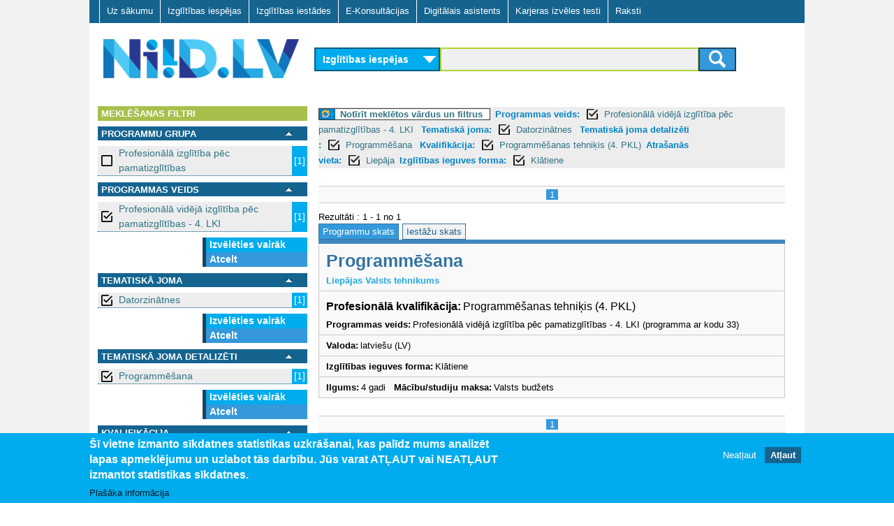

--- FILE ---
content_type: text/javascript
request_url: https://www.niid.lv/sites/default/files/js/js_4aOWJccj4ZJMUDM6G312urX0t6O-7DJSzasdIAKWZSQ.js
body_size: 26851
content:
Drupal.locale = { 'pluralFormula': function ($n) { return Number((((($n%10)==1)&&(($n%100)!=11))?(0):(($n!=0)?(1):2))); }, 'strings': {"":{"Next":"N\u0101kam\u0101"}} };;
(function($) {
  Drupal.behaviors.accordion_blocks = {
	  attach: function() {
	    $('.accordion_blocks_container').accordion({header: "h2", autoHeight: false});
	  }
  };
})(jQuery);


;
/*!
 * jQuery Expander Plugin v1.4.2
 *
 * Date: Sat Mar 31 20:51:48 2012 EDT
 * Requires: jQuery v1.3+
 *
 * Copyright 2011, Karl Swedberg
 * Dual licensed under the MIT and GPL licenses (just like jQuery):
 * http://www.opensource.org/licenses/mit-license.php
 * http://www.gnu.org/licenses/gpl.html
 *
 *
 *
 *
*/
(function(c){c.expander={version:"1.4.2",defaults:{slicePoint:100,preserveWords:true,widow:4,expandText:"read more",expandPrefix:"&hellip; ",expandAfterSummary:false,summaryClass:"summary",detailClass:"details",moreClass:"read-more",lessClass:"read-less",collapseTimer:0,expandEffect:"slideDown",expandSpeed:250,collapseEffect:"slideUp",collapseSpeed:200,userCollapse:true,userCollapseText:"read less",userCollapsePrefix:" ",onSlice:null,beforeExpand:null,afterExpand:null,onCollapse:null}};c.fn.expander=
function(l){function J(a,d){var g="span",h=a.summary;if(d){g="div";if(x.test(h)&&!a.expandAfterSummary)h=h.replace(x,a.moreLabel+"$1");else h+=a.moreLabel;h='<div class="'+a.summaryClass+'">'+h+"</div>"}else h+=a.moreLabel;return[h,"<",g+' class="'+a.detailClass+'"',">",a.details,"</"+g+">"].join("")}function K(a){var d='<span class="'+a.moreClass+'">'+a.expandPrefix;d+='<a href="#">'+a.expandText+"</a></span>";return d}function y(a,d){if(a.lastIndexOf("<")>a.lastIndexOf(">"))a=a.slice(0,a.lastIndexOf("<"));
if(d)a=a.replace(L,"");return c.trim(a)}function z(a,d){d.stop(true,true)[a.collapseEffect](a.collapseSpeed,function(){d.prev("span."+a.moreClass).show().length||d.parent().children("div."+a.summaryClass).show().find("span."+a.moreClass).show()})}function M(a,d,g){if(a.collapseTimer)A=setTimeout(function(){z(a,d);c.isFunction(a.onCollapse)&&a.onCollapse.call(g,false)},a.collapseTimer)}var v="init";if(typeof l=="string"){v=l;l={}}var o=c.extend({},c.expander.defaults,l),N=/^<(?:area|br|col|embed|hr|img|input|link|meta|param).*>$/i,
L=o.wordEnd||/(&(?:[^;]+;)?|[a-zA-Z\u00C0-\u0100]+)$/,B=/<\/?(\w+)[^>]*>/g,C=/<(\w+)[^>]*>/g,D=/<\/(\w+)>/g,x=/(<\/[^>]+>)\s*$/,O=/^<[^>]+>.?/,A;l={init:function(){this.each(function(){var a,d,g,h,m,i,p,w,E=[],t=[],q={},r=this,f=c(this),F=c([]),b=c.meta?c.extend({},o,f.data()):o;i=!!f.find("."+b.detailClass).length;var s=!!f.find("*").filter(function(){return/^block|table|list/.test(c(this).css("display"))}).length,u=(s?"div":"span")+"."+b.detailClass,G="span."+b.moreClass,P=b.expandSpeed||0,n=c.trim(f.html());
c.trim(f.text());var e=n.slice(0,b.slicePoint);if(!c.data(this,"expander")){c.data(this,"expander",true);c.each(["onSlice","beforeExpand","afterExpand","onCollapse"],function(j,k){q[k]=c.isFunction(b[k])});e=y(e);for(d=e.replace(B,"").length;d<b.slicePoint;){a=n.charAt(e.length);if(a=="<")a=n.slice(e.length).match(O)[0];e+=a;d++}e=y(e,b.preserveWords);h=e.match(C)||[];m=e.match(D)||[];g=[];c.each(h,function(j,k){N.test(k)||g.push(k)});h=g;d=m.length;for(a=0;a<d;a++)m[a]=m[a].replace(D,"$1");c.each(h,
function(j,k){var H=k.replace(C,"$1"),I=c.inArray(H,m);if(I===-1){E.push(k);t.push("</"+H+">")}else m.splice(I,1)});t.reverse();if(i){i=f.find(u).remove().html();e=f.html();n=e+i;a=""}else{i=n.slice(e.length);a=c.trim(i.replace(B,""));if(a===""||a.split(/\s+/).length<b.widow)return;a=t.pop()||"";e+=t.join("");i=E.join("")+i}b.moreLabel=f.find(G).length?"":K(b);if(s)i=n;e+=a;b.summary=e;b.details=i;b.lastCloseTag=a;if(q.onSlice)b=(g=b.onSlice.call(r,b))&&g.details?g:b;s=J(b,s);f.html(s);p=f.find(u);
w=f.find(G);p.hide();w.find("a").unbind("click.expander").bind("click.expander",function(j){j.preventDefault();w.hide();F.hide();q.beforeExpand&&b.beforeExpand.call(r);p.stop(false,true)[b.expandEffect](P,function(){p.css({zoom:""});q.afterExpand&&b.afterExpand.call(r);M(b,p,r)})});F=f.find("div."+b.summaryClass);b.userCollapse&&!f.find("span."+b.lessClass).length&&f.find(u).append('<span class="'+b.lessClass+'">'+b.userCollapsePrefix+'<a href="#">'+b.userCollapseText+"</a></span>");f.find("span."+
b.lessClass+" a").unbind("click.expander").bind("click.expander",function(j){j.preventDefault();clearTimeout(A);j=c(this).closest(u);z(b,j);q.onCollapse&&b.onCollapse.call(r,true)})}})},destroy:function(){if(this.data("expander")){this.removeData("expander");this.each(function(){var a=c(this),d=c.meta?c.extend({},o,a.data()):o,g=a.find("."+d.detailClass).contents();a.find("."+d.moreClass).remove();a.find("."+d.summaryClass).remove();a.find("."+d.detailClass).after(g).remove();a.find("."+d.lessClass).remove()})}}};
l[v]&&l[v].call(this);return this};c.fn.expander.defaults=c.expander.defaults})(jQuery);
;
var scollBarSet = false;
var nextSlide = 0;
var sliderTimer = null;


/**
 * Toggle filter submenu
 * @param node
 */
function toggleFilter(node)
{
	var node = jQuery(node);		
	var parent = node.parent().parent();
	
	if (parent.hasClass('expanded'))
	{
		parent.removeClass('expanded');
		parent.addClass('collapsed');
	}
	else
	{
		parent.removeClass('collapsed');
		parent.addClass('expanded');
	}
}


/**
 * Show frontpage slide
 */
function showSlide(direction)
{
	$('#cnt-fp-cb01').css("background-image", "url(" + slides[nextSlide]['src'] + ")");
	$('#slide_text').html(slides[nextSlide]['text']);
	
	if (sliderTimer != null)
	{
		window.clearTimeout(sliderTimer);
		sliderTimer = null;
	}
	sliderTimer = window.setTimeout('showSlide(1)', 3000);
	
	nextSlide += direction;
	
	if (nextSlide >= slides.length)
	{
		nextSlide = 0;
	}
	else if (nextSlide < 0)
	{
		nextSlide = slides.length - 1;
	}
}


/**
 * Toggle search slide menu
 */
function toggleSlideMenu()
{
	var container = $('#slide_menu_container');
	var toggler = $('#slide_menu_toggler');
	
	if (container.hasClass('open'))
	{
		container.removeClass('open');
		toggler.removeClass('open');
		container.addClass('close');
		toggler.addClass('close');
	}
	else
	{
		container.removeClass('close');
		toggler.removeClass('close');
		container.addClass('open');
		toggler.addClass('open');
	}
	if (!scollBarSet)
	{
		window.setTimeout('initScroller()', 100);
		scollBarSet = true;
	}
}

/**
 * Prepare scrollbar
 */
function initScroller()
{
	var scrl = new scrollerObj('slide_menu_content_wr', 'slide_menu_content');
	scrl.prepareScroller();
	scrl.prepareScrollEvents();
};
var scrllrEvent={add:function(obj,etype,fp,cap){cap=cap||false;if(obj.addEventListener)obj.addEventListener(etype,fp,cap);else if(obj.attachEvent)obj.attachEvent("on"+etype,fp);},remove:function(obj,etype,fp,cap){cap=cap||false;if(obj.removeEventListener)obj.removeEventListener(etype,fp,cap);else if(obj.detachEvent)obj.detachEvent("on"+etype,fp);},DOMit:function(e){e=e?e:window.event;if(!e.target)e.target=e.srcElement;if(!e.preventDefault)e.preventDefault=function(){e.returnValue=false;return false;}
if(!e.stopPropagation)e.stopPropagation=function(){e.cancelBubble=true;}
return e;},getTarget:function(e){e=scrllrEvent.DOMit(e);var tgt=e.target;if(tgt.nodeType!=1)tgt=tgt.parentNode;return tgt;}}
function scrollerObj(wndoId,lyrId,horizId){var wn=document.getElementById(wndoId);this.id=wndoId;scrollerObj.col[this.id]=this;this.animString="scrollerObj.col."+this.id;this.load(lyrId,horizId);if(wn.addEventListener){wn.addEventListener('DOMMouseScroll',scrollerObj.doOnMouseWheel,false);}
wn.onmousewheel=scrollerObj.doOnMouseWheel;}
scrollerObj.printEnabled=false;scrollerObj.defaultSpeed=scrollerObj.prototype.speed=100;scrollerObj.defaultSlideDur=scrollerObj.prototype.slideDur=500;scrollerObj.mousewheelSpeed=20;scrollerObj.mousewheelHorizSpeed=60;scrollerObj.isSupported=function(){if(document.getElementById&&document.getElementsByTagName&&document.addEventListener||document.attachEvent){return true;}
return false;}
scrollerObj.col={};scrollerObj.prototype.on_load=function(){}
scrollerObj.prototype.on_scroll=function(){}
scrollerObj.prototype.on_scroll_start=function(){}
scrollerObj.prototype.on_scroll_stop=function(){}
scrollerObj.prototype.on_scroll_end=function(){}
scrollerObj.prototype.on_update=function(){}
scrollerObj.prototype.on_glidescroll=function(){}
scrollerObj.prototype.on_glidescroll_start=function(){}
scrollerObj.prototype.on_glidescroll_stop=function(){}
scrollerObj.prototype.on_glidescroll_end=function(){}
scrollerObj.prototype.load=function(lyrId,horizId){var wndo,lyr;if(this.lyrId){lyr=document.getElementById(this.lyrId);lyr.style.visibility="hidden";}
this.lyr=lyr=document.getElementById(lyrId);if(!scrollerObj.printEnabled){this.lyr.style.position='absolute';}
this.lyrId=lyrId;this.horizId=horizId||null;wndo=document.getElementById(this.id);this.y=0;this.x=0;this.shiftTo(0,0);this.getDims(wndo,lyr);lyr.style.visibility="visible";this.ready=true;this.on_load();}
scrollerObj.prototype.shiftTo=function(x,y){if(this.lyr&&!isNaN(x)&&!isNaN(y)){this.x=x;this.y=y;this.lyr.style.left=Math.round(x)+"px";this.lyr.style.top=Math.round(y)+"px";}}
scrollerObj.prototype.getX=function(){return this.x;}
scrollerObj.prototype.getY=function(){return this.y;}
scrollerObj.prototype.getDims=function(wndo,lyr){this.wd=this.horizId?document.getElementById(this.horizId).offsetWidth:lyr.offsetWidth;var w=this.wd-wndo.offsetWidth;var h=lyr.offsetHeight-wndo.offsetHeight;this.maxX=(w>0)?w:0;this.maxY=(h>0)?h:0;}
scrollerObj.prototype.updateDims=function(){var wndo=document.getElementById(this.id);var lyr=document.getElementById(this.lyrId);this.getDims(wndo,lyr);this.on_update();}
scrollerObj.prototype.initScrollVals=function(deg,speed){if(!this.ready)return;if(this.timerId){clearInterval(this.timerId);this.timerId=0;}
this.speed=speed||scrollerObj.defaultSpeed;this.fx=(deg==0)?-1:(deg==180)?1:0;this.fy=(deg==90)?1:(deg==270)?-1:0;this.endX=(deg==90||deg==270)?this.x:(deg==0)?-this.maxX:0;this.endY=(deg==0||deg==180)?this.y:(deg==90)?0:-this.maxY;this.lyr=document.getElementById(this.lyrId);this.lastTime=new Date().getTime();this.on_scroll_start(this.x,this.y);this.timerId=setInterval(this.animString+".scroll()",10);}
scrollerObj.prototype.scroll=function(){var now=new Date().getTime();var d=(now-this.lastTime)/1000*this.speed;if(d>0){var x=this.x+(this.fx*d);var y=this.y+(this.fy*d);if((this.fx==-1&&x>-this.maxX)||(this.fx==1&&x<0)||(this.fy==-1&&y>-this.maxY)||(this.fy==1&&y<0))
{this.lastTime=now;this.shiftTo(x,y);this.on_scroll(x,y);}else{clearInterval(this.timerId);this.timerId=0;this.shiftTo(this.endX,this.endY);this.on_scroll(this.endX,this.endY);this.on_scroll_end(this.endX,this.endY);}}}
scrollerObj.prototype.ceaseScroll=function(){if(!this.ready)return;if(this.timerId){clearInterval(this.timerId);this.timerId=0;}
this.on_scroll_stop(this.x,this.y);}
scrollerObj.prototype.initScrollByVals=function(dx,dy,dur){if(!this.ready||this.sliding)return;this.startX=this.x;this.startY=this.y;this.destX=this.destY=this.distX=this.distY=0;if(dy<0){this.distY=(this.startY+dy>=-this.maxY)?dy:-(this.startY+this.maxY);}else if(dy>0){this.distY=(this.startY+dy<=0)?dy:-this.startY;}
if(dx<0){this.distX=(this.startX+dx>=-this.maxX)?dx:-(this.startX+this.maxX);}else if(dx>0){this.distX=(this.startX+dx<=0)?dx:-this.startX;}
this.destX=this.startX+this.distX;this.destY=this.startY+this.distY;this.glideScrollPrep(this.destX,this.destY,dur);}
scrollerObj.prototype.initScrollToVals=function(destX,destY,dur){if(!this.ready||this.sliding)return;this.startX=this.x;this.startY=this.y;this.destX=-Math.max(Math.min(destX,this.maxX),0);this.destY=-Math.max(Math.min(destY,this.maxY),0);this.distY=this.destY-this.startY;this.distX=this.destX-this.startX;this.glideScrollPrep(this.destX,this.destY,dur);}
scrollerObj.prototype.glideScrollPrep=function(destX,destY,dur){this.slideDur=(typeof dur=='number')?dur:scrollerObj.defaultSlideDur;this.per=Math.PI/(2*this.slideDur);this.sliding=true;this.lyr=document.getElementById(this.lyrId);this.startTime=new Date().getTime();this.timerId=setInterval(this.animString+".doGlideScroll()",10);this.on_glidescroll_start(this.startX,this.startY);}
scrollerObj.prototype.doGlideScroll=function(){var elapsed=new Date().getTime()-this.startTime;if(elapsed<this.slideDur){var x=this.startX+(this.distX*Math.sin(this.per*elapsed));var y=this.startY+(this.distY*Math.sin(this.per*elapsed));this.shiftTo(x,y);this.on_glidescroll(x,y);}else{clearInterval(this.timerId);this.timerId=0;this.sliding=false;this.shiftTo(this.destX,this.destY);this.on_glidescroll(this.destX,this.destY);this.on_glidescroll_stop(this.destX,this.destY);if(this.distX&&(this.destX==0||this.destX==-this.maxX)||this.distY&&(this.destY==0||this.destY==-this.maxY)){this.on_glidescroll_end(this.destX,this.destY);}}}
scrollerObj.handleMouseWheel=function(e,id,delta){var wndo=scrollerObj.col[id];if(wndo.maxY>0||wndo.maxX>0){var x=wndo.x,y=wndo.y,nx,ny,nd;if(wndo.maxY>0){nd=scrollerObj.mousewheelSpeed*delta;ny=nd+y;nx=x;ny=(ny>=0)?0:(ny>=-wndo.maxY)?ny:-wndo.maxY;}else{nd=scrollerObj.mousewheelHorizSpeed*delta;nx=nd+x;ny=y;nx=(nx>=0)?0:(nx>=-wndo.maxX)?nx:-wndo.maxX;}
wndo.on_scroll_start(x,y);wndo.shiftTo(nx,ny);wndo.on_scroll(nx,ny);if(e.preventDefault)e.preventDefault();e.returnValue=false;}}
scrollerObj.doOnMouseWheel=function(e){var delta=0;if(!e)e=window.event;if(e.wheelDelta){delta=e.wheelDelta/120;}else if(e.detail){delta=-e.detail/3;}
if(delta){scrollerObj.handleMouseWheel(e,this.id,delta);}}
scrollerObj.GeckoTableBugFix=function(){}
function scrllrSlidebar(barId,trackId,axis,x,y){var bar=document.getElementById(barId);var track=document.getElementById(trackId);this.barId=barId;this.trackId=trackId;this.axis=axis;this.x=x||0;this.y=y||0;scrllrSlidebar.col[this.barId]=this;this.bar=bar;this.shiftTo(x,y);this.trkHt=track.offsetHeight;this.trkWd=track.offsetWidth;if(axis=='v'){this.maxY=this.trkHt-bar.offsetHeight-y;this.minY=y;this.maxX=x;this.minX=x;}else{this.maxX=this.trkWd-bar.offsetWidth-x;this.minX=x;this.maxY=y;this.minY=y;}
this.on_drag_start=this.on_drag=this.on_drag_end=this.on_slide_start=this.on_slide=this.on_slide_end=function(){}
scrllrEvent.add(bar,'mousedown',function(e){scrllrSlidebar.prepDrag(e,barId);});scrllrEvent.add(track,'mousedown',function(e){scrllrSlidebar.prepSlide(e,barId);});this.bar=bar=null;track=null;}
scrllrSlidebar.col={};scrllrSlidebar.current=null;scrllrSlidebar.prototype.slideDur=500;scrllrSlidebar.prepSlide=function(e,barId){var _this=scrllrSlidebar.col[barId];scrllrSlidebar.current=_this;var bar=_this.bar=document.getElementById(barId);if(_this.timer){clearInterval(_this.timer);_this.timer=0;}
e=e?e:window.event;e.offX=(typeof e.layerX!="undefined")?e.layerX:e.offsetX;e.offY=(typeof e.layerY!="undefined")?e.layerY:e.offsetY;_this.startX=parseInt(bar.style.left);_this.startY=parseInt(bar.style.top);if(_this.axis=="v"){_this.destX=_this.startX;_this.destY=(e.offY<_this.startY)?e.offY:e.offY-bar.offsetHeight;_this.destY=Math.min(Math.max(_this.destY,_this.minY),_this.maxY);}else{_this.destX=(e.offX<_this.startX)?e.offX:e.offX-bar.offsetWidth;_this.destX=Math.min(Math.max(_this.destX,_this.minX),_this.maxX);_this.destY=_this.startY;}
_this.distX=_this.destX-_this.startX;_this.distY=_this.destY-_this.startY;_this.per=Math.PI/(2*_this.slideDur);_this.slideStartTime=new Date().getTime();_this.on_slide_start(_this.startX,_this.startY);_this.timer=setInterval("scrllrSlidebar.doSlide()",10);}
scrllrSlidebar.doSlide=function(){var _this=scrllrSlidebar.current;var elapsed=new Date().getTime()-_this.slideStartTime;if(elapsed<_this.slideDur){var x=_this.startX+_this.distX*Math.sin(_this.per*elapsed);var y=_this.startY+_this.distY*Math.sin(_this.per*elapsed);_this.shiftTo(x,y);_this.on_slide(x,y);}else{clearInterval(_this.timer);_this.shiftTo(_this.destX,_this.destY);_this.on_slide(_this.destX,_this.destY);_this.on_slide_end(_this.destX,_this.destY);scrllrSlidebar.current=null;}}
scrllrSlidebar.prepDrag=function(e,barId){var bar=document.getElementById(barId);var _this=scrllrSlidebar.col[barId];scrllrSlidebar.current=_this;_this.bar=bar;if(_this.timer){clearInterval(_this.timer);_this.timer=0;}
e=scrllrEvent.DOMit(e);_this.downX=e.clientX;_this.downY=e.clientY;_this.startX=parseInt(bar.style.left);_this.startY=parseInt(bar.style.top);_this.on_drag_start(_this.startX,_this.startY);scrllrEvent.add(document,"mousemove",scrllrSlidebar.doDrag,true);scrllrEvent.add(document,"mouseup",scrllrSlidebar.endDrag,true);e.preventDefault();e.stopPropagation();}
scrllrSlidebar.doDrag=function(e){if(!scrllrSlidebar.current)return;var _this=scrllrSlidebar.current;var bar=_this.bar;e=scrllrEvent.DOMit(e);var nx=_this.startX+e.clientX-_this.downX;var ny=_this.startY+e.clientY-_this.downY;nx=Math.min(Math.max(_this.minX,nx),_this.maxX);ny=Math.min(Math.max(_this.minY,ny),_this.maxY);_this.shiftTo(nx,ny);_this.on_drag(nx,ny);e.preventDefault();e.stopPropagation();}
scrllrSlidebar.endDrag=function(){if(!scrllrSlidebar.current)return;var _this=scrllrSlidebar.current;var bar=_this.bar;scrllrEvent.remove(document,"mousemove",scrllrSlidebar.doDrag,true);scrllrEvent.remove(document,"mouseup",scrllrSlidebar.endDrag,true);_this.on_drag_end(parseInt(bar.style.left),parseInt(bar.style.top));scrllrSlidebar.current=null;}
scrllrSlidebar.prototype.shiftTo=function(x,y){if(this.bar&&!isNaN(x)&&!isNaN(y)){this.bar.style.left=Math.round(x)+"px";this.bar.style.top=Math.round(y)+"px";}}
scrollerObj.prototype.prepareScroller=function(){var barId="drag_area";var trkId="scroller";var axis="v";var offx=0;var offy=0;var bSize=true;var scrollbar=new scrllrSlidebar(barId,trkId,axis,offx,offy);if(axis=="v"){this.vBarId=barId;}else{this.hBarId=barId;}
scrollbar.wndoId=this.id;scrollbar.bSizeDragBar=(bSize==false)?false:true;if(scrollbar.bSizeDragBar){scrllrScrollbar_Co.setBarSize(this,scrollbar);}
scrllrScrollbar_Co.setEvents(this,scrollbar);}
scrllrScrollbar_Co={setBarSize:function(scrollObj,barObj){var lyr=document.getElementById(scrollObj.lyrId);var wn=document.getElementById(scrollObj.id);if(barObj.axis=='v'){var bar=document.getElementById(scrollObj.vBarId);bar.style.height=(lyr.offsetHeight>wn.offsetHeight)?barObj.trkHt/(lyr.offsetHeight/wn.offsetHeight)+"px":barObj.trkHt-(2*barObj.minY)+"px";barObj.maxY=barObj.trkHt-bar.offsetHeight-barObj.minY;}else if(barObj.axis=='h'){var bar=document.getElementById(scrollObj.hBarId);bar.style.width=(scrollObj.wd>wn.offsetWidth)?barObj.trkWd/(scrollObj.wd/wn.offsetWidth)+"px":barObj.trkWd-(2*barObj.minX)+"px";barObj.maxX=barObj.trkWd-bar.offsetWidth-barObj.minX;}},resetBars:function(scrollObj){var barObj,bar;if(scrollObj.vBarId){barObj=scrllrSlidebar.col[scrollObj.vBarId];bar=document.getElementById(scrollObj.vBarId);bar.style.left=barObj.minX+"px";bar.style.top=barObj.minY+"px";if(barObj.bSizeDragBar){scrllrScrollbar_Co.setBarSize(scrollObj,barObj);}}
if(scrollObj.hBarId){barObj=scrllrSlidebar.col[scrollObj.hBarId];bar=document.getElementById(scrollObj.hBarId);bar.style.left=barObj.minX+"px";bar.style.top=barObj.minY+"px";if(barObj.bSizeDragBar){scrllrScrollbar_Co.setBarSize(scrollObj,barObj);}}},setEvents:function(scrollObj,barObj){this.addEvent(scrollObj,'on_load',function(){scrllrScrollbar_Co.resetBars(scrollObj);});this.addEvent(scrollObj,'on_scroll_start',function(){scrllrScrollbar_Co.getBarRefs(scrollObj)});this.addEvent(scrollObj,'on_glidescroll_start',function(){scrllrScrollbar_Co.getBarRefs(scrollObj)});this.addEvent(scrollObj,'on_scroll',function(x,y){scrllrScrollbar_Co.updateScrollbar(scrollObj,x,y)});this.addEvent(scrollObj,'on_glidescroll',function(x,y){scrllrScrollbar_Co.updateScrollbar(scrollObj,x,y)});this.addEvent(scrollObj,'on_scroll_stop',function(x,y){scrllrScrollbar_Co.updateScrollbar(scrollObj,x,y);});this.addEvent(scrollObj,'on_glidescroll_stop',function(x,y){scrllrScrollbar_Co.updateScrollbar(scrollObj,x,y);});this.addEvent(scrollObj,'on_scroll_end',function(x,y){scrllrScrollbar_Co.updateScrollbar(scrollObj,x,y);});this.addEvent(scrollObj,'on_glidescroll_end',function(x,y){scrllrScrollbar_Co.updateScrollbar(scrollObj,x,y);});this.addEvent(scrollObj,'on_update',function(){scrllrScrollbar_Co.updateScrollValues(scrollObj)});this.addEvent(barObj,'on_slide_start',function(){scrllrScrollbar_Co.getWndoLyrRef(barObj)});this.addEvent(barObj,'on_drag_start',function(){scrllrScrollbar_Co.getWndoLyrRef(barObj)});this.addEvent(barObj,'on_slide',function(x,y){scrllrScrollbar_Co.updateScrollPosition(barObj,x,y)});this.addEvent(barObj,'on_drag',function(x,y){scrllrScrollbar_Co.updateScrollPosition(barObj,x,y)});this.addEvent(barObj,'on_slide_end',function(x,y){scrllrScrollbar_Co.updateScrollPosition(barObj,x,y);});this.addEvent(barObj,'on_drag_end',function(x,y){scrllrScrollbar_Co.updateScrollPosition(barObj,x,y);});},addEvent:function(o,ev,fp){var oldEv=o[ev];if(typeof oldEv!='function'){o[ev]=function(x,y){fp(x,y);}}else{o[ev]=function(x,y){oldEv(x,y);fp(x,y);}}},updateScrollbar:function(scrollObj,x,y){var nx,ny;if(scrollObj.vBar&&scrollObj.maxY){var vBar=scrollObj.vBar;ny=-(y*((vBar.maxY-vBar.minY)/scrollObj.maxY)-vBar.minY);ny=Math.min(Math.max(ny,vBar.minY),vBar.maxY);if(vBar.bar){nx=parseInt(vBar.bar.style.left);vBar.shiftTo(nx,ny);}}
if(scrollObj.hBar&&scrollObj.maxX){var hBar=scrollObj.hBar;nx=-(x*((hBar.maxX-hBar.minX)/scrollObj.maxX)-hBar.minX);nx=Math.min(Math.max(nx,hBar.minX),hBar.maxX);if(hBar.bar){ny=parseInt(hBar.bar.style.top);hBar.shiftTo(nx,ny);}}},updateScrollPosition:function(barObj,x,y){var nx,ny;var wndo=barObj.wndo;if(!wndo.lyr){wndo.lyr=document.getElementById(wndo.lyrId);}
if(barObj.axis=="v"){nx=wndo.x;ny=-(y-barObj.minY)*(wndo.maxY/(barObj.maxY-barObj.minY));}else{ny=wndo.y;nx=-(x-barObj.minX)*(wndo.maxX/(barObj.maxX-barObj.minX));}
wndo.shiftTo(nx,ny);},updateScrollValues:function(scrollObj){var x=scrollObj.getX();var y=scrollObj.getY();if(x<-scrollObj.maxX){x=-scrollObj.maxX;}
if(y<-scrollObj.maxY){y=-scrollObj.maxY;}
scrollObj.shiftTo(x,y);this.resetBars(scrollObj);this.updateScrollbar(scrollObj,x,y);},getBarRefs:function(scrollObj){if(scrollObj.vBarId){scrollObj.vBar=scrllrSlidebar.col[scrollObj.vBarId];scrollObj.vBar.bar=document.getElementById(scrollObj.vBarId);}
if(scrollObj.hBarId){scrollObj.hBar=scrllrSlidebar.col[scrollObj.hBarId];scrollObj.hBar.bar=document.getElementById(scrollObj.hBarId);}},getWndoLyrRef:function(barObj){var wndo=barObj.wndo=scrollerObj.col[barObj.wndoId];if(wndo&&!wndo.lyr){wndo.lyr=document.getElementById(wndo.lyrId);}}}
var scrllrUtil;if(!scrllrUtil)scrllrUtil={};scrllrUtil.writeStyleSheet=function(file,bScreenOnly){var css='<link rel="stylesheet" href="'+file+'"';var media=(bScreenOnly!=false)?'" media="screen"':'';document.write(css+media+' />');}
scrllrUtil.addLinkCSS=function(file,bScreenOnly){if(!document.createElement)return;var el=document.createElement("link");el.setAttribute("rel","stylesheet");el.setAttribute("type","text/css");if(bScreenOnly!=false){el.setAttribute("media","screen");}
el.setAttribute("href",file);document.getElementsByTagName('head')[0].appendChild(el);}
scrllrwriteStyleSheet=scrllrUtil.writeStyleSheet;scrllraddLinkCSS=scrllrUtil.addLinkCSS;scrllrUtil.contained=function(oNode,oCont){if(!oNode)return null;while((oNode=oNode.parentNode))if(oNode==oCont)return true;return false;}
scrllrUtil.getLayerOffsets=function(el,oCont){var left=0,top=0;if(scrllrUtil.contained(el,oCont)){do{left+=el.offsetLeft;top+=el.offsetTop;}while(((el=el.offsetParent)!=oCont));}
return{x:left,y:top};}
scrllrUtil.get_DelimitedClassList=function(cls){var ar=[],ctr=0;if(cls.indexOf('_')!=-1){var whitespace=/\s+/;if(!whitespace.test(cls)){ar[0]=cls;}else{var classes=cls.split(whitespace);for(var i=0;classes[i];i++){if(classes[i].indexOf('_')!=-1){ar[ctr++]=classes[i];}}}}
return ar;}
scrllrUtil.inArray=function(val,ar){for(var i=0;ar[i];i++){if(ar[i]==val){return true;}}
return false;}
scrollerObj.prototype.setUpLoadLinks=function(controlsId){var wndoId=this.id;var el=document.getElementById(controlsId);var links=el.getElementsByTagName('a');var list,cls,clsStart,clsEnd,pt,parts,lyrId,horizId;clsStart='load_'+wndoId+'_';for(var i=0;links[i];i++){list=scrllrUtil.get_DelimitedClassList(links[i].className);lyrId=horizId='';for(var j=0;cls=list[j];j++){pt=cls.indexOf(clsStart);if(pt!=-1){clsEnd=cls.slice(clsStart.length);if(document.getElementById(clsEnd)){lyrId=clsEnd,horizId=null;}else if(clsEnd.indexOf('_')!=-1){parts=clsEnd.split('_');if(document.getElementById(parts[0])){lyrId=parts[0],horizId=parts[1];}}
break;}}
if(lyrId){scrllrEvent.add(links[i],'click',function(wndoId,lyrId,horizId){return function(e){scrollerObj.col[wndoId].load(lyrId,horizId);if(e&&e.preventDefault)e.preventDefault();return false;}}(wndoId,lyrId,horizId));}}}
scrollerObj.prototype.prepareScrollEvents=function(){var controlsId='scrollbar';var autoHide=false;var axis='v';var wndoId=this.id;var el=document.getElementById(controlsId);if(autoHide&&axis=='v'||axis=='h'){scrollerObj.handleControlVis(controlsId,wndoId,axis);scrllrScrollbar_Co.addEvent(this,'on_load',function(){scrollerObj.handleControlVis(controlsId,wndoId,axis);});scrllrScrollbar_Co.addEvent(this,'on_update',function(){scrollerObj.handleControlVis(controlsId,wndoId,axis);});}
var links=el.getElementsByTagName('a'),list,cls,eType;var eTypesAr=['mouseover','mousedown','scrollToId','scrollTo','scrollBy','click'];for(var i=0;links[i];i++){list=scrllrUtil.get_DelimitedClassList(links[i].className);for(var j=0;cls=list[j];j++){eType=cls.slice(0,cls.indexOf('_'));if(scrllrUtil.inArray(eType,eTypesAr)){switch(eType){case'mouseover':case'mousedown':scrollerObj.handleMouseOverDownLinks(links[i],wndoId,cls);break;case'scrollToId':scrollerObj.handleScrollToId(links[i],wndoId,cls);break;case'scrollTo':case'scrollBy':case'click':scrollerObj.handleClick(links[i],wndoId,cls);break;}
break;}}}}
scrollerObj.handleMouseOverDownLinks=function(linkEl,wndoId,cls){var parts=cls.split('_');var eType=parts[0];var re=/^(mouseover|mousedown)_(up|down|left|right)(_[\d]+)?$/;if(re.test(cls)){var dir=parts[1];var speed=parts[2]||null;var deg=(dir=='up')?90:(dir=='down')?270:(dir=='left')?180:0;if(eType=='mouseover'){scrllrEvent.add(linkEl,'mouseover',function(e){scrollerObj.col[wndoId].initScrollVals(deg,speed);});scrllrEvent.add(linkEl,'mouseout',function(e){scrollerObj.col[wndoId].ceaseScroll();});scrllrEvent.add(linkEl,'mousedown',function(e){scrollerObj.col[wndoId].speed*=3;});scrllrEvent.add(linkEl,'mouseup',function(e){scrollerObj.col[wndoId].speed=scrollerObj.prototype.speed;});}else{scrllrEvent.add(linkEl,'mousedown',function(e){scrollerObj.col[wndoId].initScrollVals(deg,speed);e=scrllrEvent.DOMit(e);e.preventDefault();});scrllrEvent.add(linkEl,'dragstart',function(e){e=scrllrEvent.DOMit(e);e.preventDefault();});scrllrEvent.add(linkEl,'mouseup',function(e){scrollerObj.col[wndoId].ceaseScroll();});scrllrEvent.add(linkEl,'mouseout',function(e){scrollerObj.col[wndoId].ceaseScroll();});}
scrllrEvent.add(linkEl,'click',function(e){if(e&&e.preventDefault)e.preventDefault();return false;});}}
scrollerObj.handleScrollToId=function(linkEl,wndoId,cls){var id,parts,lyrId,dur;id=cls.slice(11);if(!document.getElementById(id)){parts=cls.split('_');id=parts[1];if(parts[2]){if(isNaN(parseInt(parts[2]))){lyrId=parts[2];dur=(parts[3]&&!isNaN(parseInt(parts[3])))?parseInt(parts[3]):null;}else{dur=parseInt(parts[2]);}}}
scrllrEvent.add(linkEl,'click',function(e){scrollerObj.scrollToId(wndoId,id,lyrId,dur);if(e&&e.preventDefault)e.preventDefault();return false;});}
scrollerObj.scrollToId=function(wndoId,id,lyrId,dur){var wndo=scrollerObj.col[wndoId],wndoEl=document.getElementById(wndoId),lyr,pos;var el=document.getElementById(id);if(!el||!(scrllrUtil.contained(el,wndoEl))){return;}
if(lyrId){lyr=document.getElementById(lyrId);if(lyr&&scrllrUtil.contained(lyr,wndoEl)&&wndo.lyrId!=lyrId){wndo.load(lyrId);}}
lyr=document.getElementById(wndo.lyrId);pos=scrllrUtil.getLayerOffsets(el,lyr);wndo.initScrollToVals(pos.x,pos.y,dur);}
scrollerObj.handleClick=function(linkEl,wndoId,cls){var wndo=scrollerObj.col[wndoId];var parts=cls.split('_');var eType=parts[0];var dur_re=/^([\d]+)$/;var fn,re,x,y,dur;switch(eType){case'scrollTo':fn='scrollTo';re=/^(null|end|[\d]+)$/;x=re.test(parts[1])?parts[1]:'';y=re.test(parts[2])?parts[2]:'';dur=(parts[3]&&dur_re.test(parts[3]))?parts[3]:null;break;case'scrollBy':fn='scrollBy';re=/^(([m]?[\d]+)|null)$/;x=re.test(parts[1])?parts[1]:'';y=re.test(parts[2])?parts[2]:'';if(!isNaN(parseInt(x))){x=-parseInt(x);}else if(typeof x=='string'){x=x.indexOf('m')!=-1?x.replace('m',''):x;}
if(!isNaN(parseInt(y))){y=-parseInt(y);}else if(typeof y=='string'){y=y.indexOf('m')!=-1?y.replace('m',''):y;}
dur=(parts[3]&&dur_re.test(parts[3]))?parts[3]:null;break;case'click':var o=scrollerObj.getClickParts(cls);fn=o.fn;x=o.x;y=o.y;dur=o.dur;break;}
if(x!==''&&y!==''){dur=!isNaN(parseInt(dur))?parseInt(dur):null;if(fn=='scrollBy'){scrllrEvent.add(linkEl,'click',function(e){scrollerObj.scrollBy(wndoId,x,y,dur);if(e&&e.preventDefault)e.preventDefault();return false;});}else if(fn=='scrollTo'){scrllrEvent.add(linkEl,'click',function(e){scrollerObj.scrollTo(wndoId,x,y,dur);if(e&&e.preventDefault)e.preventDefault();return false;});}}}
scrollerObj.scrollBy=function(wndoId,x,y,dur){if(scrollerObj.col[wndoId]){var wndo=scrollerObj.col[wndoId];x=(x===null)?-wndo.x:parseInt(x);y=(y===null)?-wndo.y:parseInt(y);wndo.initScrollByVals(x,y,dur);}}
scrollerObj.scrollTo=function(wndoId,x,y,dur){if(scrollerObj.col[wndoId]){var wndo=scrollerObj.col[wndoId];x=(x==='end')?wndo.maxX:x;y=(y==='end')?wndo.maxY:y;x=(x===null)?-wndo.x:parseInt(x);y=(y===null)?-wndo.y:parseInt(y);wndo.initScrollToVals(x,y,dur);}}
scrollerObj.getClickParts=function(cls){var parts=cls.split('_');var re=/^(up|down|left|right)$/;var dir,fn='',dur,ar,val,x='',y='';if(parts.length>=4){ar=parts[1].match(re);dir=ar?ar[1]:null;re=/^(to|by)$/;ar=parts[2].match(re);if(ar){fn=(ar[0]=='to')?'scrollTo':'scrollBy';}
val=parts[3];re=/^([\d]+)$/;dur=(parts[4]&&re.test(parts[4]))?parts[4]:null;switch(fn){case'scrollBy':if(!re.test(val)){x='';y='';break;}
switch(dir){case'up':x=0;y=val;break;case'down':x=0;y=-val;break;case'left':x=val;y=0;break;case'right':x=-val;y=0;}
break;case'scrollTo':re=/^(end|[\d]+)$/;if(!re.test(val)){x='';y='';break;}
switch(dir){case'up':x=null;y=val;break;case'down':x=null;y=(val=='end')?val:-val;break;case'left':x=val;y=null;break;case'right':x=(val=='end')?val:-val;y=null;}
break;}}
return{fn:fn,x:x,y:y,dur:dur}}
scrollerObj.handleControlVis=function(controlsId,wndoId,axis){var wndo=scrollerObj.col[wndoId];var el=document.getElementById(controlsId);if((axis=='v'&&wndo.maxY>0)||(axis=='h'&&wndo.maxX>0)){el.style.visibility='visible';}else{el.style.visibility='hidden';}};
(function ($) {

/**
 * A progressbar object. Initialized with the given id. Must be inserted into
 * the DOM afterwards through progressBar.element.
 *
 * method is the function which will perform the HTTP request to get the
 * progress bar state. Either "GET" or "POST".
 *
 * e.g. pb = new progressBar('myProgressBar');
 *      some_element.appendChild(pb.element);
 */
Drupal.progressBar = function (id, updateCallback, method, errorCallback) {
  var pb = this;
  this.id = id;
  this.method = method || 'GET';
  this.updateCallback = updateCallback;
  this.errorCallback = errorCallback;

  // The WAI-ARIA setting aria-live="polite" will announce changes after users
  // have completed their current activity and not interrupt the screen reader.
  this.element = $('<div class="progress" aria-live="polite"></div>').attr('id', id);
  this.element.html('<div class="bar"><div class="filled"></div></div>' +
                    '<div class="percentage"></div>' +
                    '<div class="message">&nbsp;</div>');
};

/**
 * Set the percentage and status message for the progressbar.
 */
Drupal.progressBar.prototype.setProgress = function (percentage, message) {
  if (percentage >= 0 && percentage <= 100) {
    $('div.filled', this.element).css('width', percentage + '%');
    $('div.percentage', this.element).html(percentage + '%');
  }
  $('div.message', this.element).html(message);
  if (this.updateCallback) {
    this.updateCallback(percentage, message, this);
  }
};

/**
 * Start monitoring progress via Ajax.
 */
Drupal.progressBar.prototype.startMonitoring = function (uri, delay) {
  this.delay = delay;
  this.uri = uri;
  this.sendPing();
};

/**
 * Stop monitoring progress via Ajax.
 */
Drupal.progressBar.prototype.stopMonitoring = function () {
  clearTimeout(this.timer);
  // This allows monitoring to be stopped from within the callback.
  this.uri = null;
};

/**
 * Request progress data from server.
 */
Drupal.progressBar.prototype.sendPing = function () {
  if (this.timer) {
    clearTimeout(this.timer);
  }
  if (this.uri) {
    var pb = this;
    // When doing a post request, you need non-null data. Otherwise a
    // HTTP 411 or HTTP 406 (with Apache mod_security) error may result.
    $.ajax({
      type: this.method,
      url: this.uri,
      data: '',
      dataType: 'json',
      success: function (progress) {
        // Display errors.
        if (progress.status == 0) {
          pb.displayError(progress.data);
          return;
        }
        // Update display.
        pb.setProgress(progress.percentage, progress.message);
        // Schedule next timer.
        pb.timer = setTimeout(function () { pb.sendPing(); }, pb.delay);
      },
      error: function (xmlhttp) {
        pb.displayError(Drupal.ajaxError(xmlhttp, pb.uri));
      }
    });
  }
};

/**
 * Display errors on the page.
 */
Drupal.progressBar.prototype.displayError = function (string) {
  var error = $('<div class="messages error"></div>').html(string);
  $(this.element).before(error).hide();

  if (this.errorCallback) {
    this.errorCallback(this);
  }
};

})(jQuery);
;
/**
 * @file
 *
 * Implement a modal form.
 *
 * @see modal.inc for documentation.
 *
 * This javascript relies on the CTools ajax responder.
 */

(function ($) {
  // Make sure our objects are defined.
  Drupal.CTools = Drupal.CTools || {};
  Drupal.CTools.Modal = Drupal.CTools.Modal || {};

  /**
   * Display the modal
   *
   * @todo -- document the settings.
   */
  Drupal.CTools.Modal.show = function(choice) {
    var opts = {};

    if (choice && typeof choice == 'string' && Drupal.settings[choice]) {
      // This notation guarantees we are actually copying it.
      $.extend(true, opts, Drupal.settings[choice]);
    }
    else if (choice) {
      $.extend(true, opts, choice);
    }

    var defaults = {
      modalTheme: 'CToolsModalDialog',
      throbberTheme: 'CToolsModalThrobber',
      animation: 'show',
      animationSpeed: 'fast',
      modalSize: {
        type: 'scale',
        width: .8,
        height: .8,
        addWidth: 0,
        addHeight: 0,
        // How much to remove from the inner content to make space for the
        // theming.
        contentRight: 25,
        contentBottom: 45
      },
      modalOptions: {
        opacity: .55,
        background: '#fff'
      },
      modalClass: 'default'
    };

    var settings = {};
    $.extend(true, settings, defaults, Drupal.settings.CToolsModal, opts);

    if (Drupal.CTools.Modal.currentSettings && Drupal.CTools.Modal.currentSettings != settings) {
      Drupal.CTools.Modal.modal.remove();
      Drupal.CTools.Modal.modal = null;
    }

    Drupal.CTools.Modal.currentSettings = settings;

    var resize = function(e) {
      // When creating the modal, it actually exists only in a theoretical
      // place that is not in the DOM. But once the modal exists, it is in the
      // DOM so the context must be set appropriately.
      var context = e ? document : Drupal.CTools.Modal.modal;

      if (Drupal.CTools.Modal.currentSettings.modalSize.type == 'scale') {
        var width = $(window).width() * Drupal.CTools.Modal.currentSettings.modalSize.width;
        var height = $(window).height() * Drupal.CTools.Modal.currentSettings.modalSize.height;
      }
      else {
        var width = Drupal.CTools.Modal.currentSettings.modalSize.width;
        var height = Drupal.CTools.Modal.currentSettings.modalSize.height;
      }

      // Use the additionol pixels for creating the width and height.
      $('div.ctools-modal-content', context).css({
        'width': width + Drupal.CTools.Modal.currentSettings.modalSize.addWidth + 'px',
        'height': height + Drupal.CTools.Modal.currentSettings.modalSize.addHeight + 'px'
      });
      $('div.ctools-modal-content .modal-content', context).css({
        'width': (width - Drupal.CTools.Modal.currentSettings.modalSize.contentRight) + 'px',
        'height': (height - Drupal.CTools.Modal.currentSettings.modalSize.contentBottom) + 'px'
      });
    };

    if (!Drupal.CTools.Modal.modal) {
      Drupal.CTools.Modal.modal = $(Drupal.theme(settings.modalTheme));
      if (settings.modalSize.type == 'scale') {
        $(window).bind('resize', resize);
      }
    }

    resize();

    $('span.modal-title', Drupal.CTools.Modal.modal).html(Drupal.CTools.Modal.currentSettings.loadingText);
    Drupal.CTools.Modal.modalContent(Drupal.CTools.Modal.modal, settings.modalOptions, settings.animation, settings.animationSpeed, settings.modalClass);
    $('#modalContent .modal-content').html(Drupal.theme(settings.throbberTheme)).addClass('ctools-modal-loading');

    // Position autocomplete results based on the scroll position of the modal.
    $('#modalContent .modal-content').delegate('input.form-autocomplete', 'keyup', function() {
      $('#autocomplete').css('top', $(this).position().top + $(this).outerHeight() + $(this).offsetParent().filter('#modal-content').scrollTop());
    });
  };

  /**
   * Hide the modal
   */
  Drupal.CTools.Modal.dismiss = function() {
    if (Drupal.CTools.Modal.modal) {
      Drupal.CTools.Modal.unmodalContent(Drupal.CTools.Modal.modal);
    }
  };

  /**
   * Provide the HTML to create the modal dialog.
   */
  Drupal.theme.prototype.CToolsModalDialog = function () {
    var html = '';
    html += '<div id="ctools-modal">';
    html += '  <div class="ctools-modal-content">'; // panels-modal-content
    html += '    <div class="modal-header">';
    html += '      <a class="close" href="#">';
    html +=          Drupal.CTools.Modal.currentSettings.closeText + Drupal.CTools.Modal.currentSettings.closeImage;
    html += '      </a>';
    html += '      <span id="modal-title" class="modal-title">&nbsp;</span>';
    html += '    </div>';
    html += '    <div id="modal-content" class="modal-content">';
    html += '    </div>';
    html += '  </div>';
    html += '</div>';

    return html;
  };

  /**
   * Provide the HTML to create the throbber.
   */
  Drupal.theme.prototype.CToolsModalThrobber = function () {
    var html = '';
    html += '<div id="modal-throbber">';
    html += '  <div class="modal-throbber-wrapper">';
    html +=      Drupal.CTools.Modal.currentSettings.throbber;
    html += '  </div>';
    html += '</div>';

    return html;
  };

  /**
   * Figure out what settings string to use to display a modal.
   */
  Drupal.CTools.Modal.getSettings = function (object) {
    var match = $(object).attr('class').match(/ctools-modal-(\S+)/);
    if (match) {
      return match[1];
    }
  };

  /**
   * Click function for modals that can be cached.
   */
  Drupal.CTools.Modal.clickAjaxCacheLink = function () {
    Drupal.CTools.Modal.show(Drupal.CTools.Modal.getSettings(this));
    return Drupal.CTools.AJAX.clickAJAXCacheLink.apply(this);
  };

  /**
   * Handler to prepare the modal for the response
   */
  Drupal.CTools.Modal.clickAjaxLink = function () {
    Drupal.CTools.Modal.show(Drupal.CTools.Modal.getSettings(this));
    return false;
  };

  /**
   * Submit responder to do an AJAX submit on all modal forms.
   */
  Drupal.CTools.Modal.submitAjaxForm = function(e) {
    var $form = $(this);
    var url = $form.attr('action');

    setTimeout(function() { Drupal.CTools.AJAX.ajaxSubmit($form, url); }, 1);
    return false;
  };

  /**
   * Bind links that will open modals to the appropriate function.
   */
  Drupal.behaviors.ZZCToolsModal = {
    attach: function(context) {
      // Bind links
      // Note that doing so in this order means that the two classes can be
      // used together safely.
      /*
       * @todo remimplement the warm caching feature
       $('a.ctools-use-modal-cache', context).once('ctools-use-modal', function() {
         $(this).click(Drupal.CTools.Modal.clickAjaxCacheLink);
         Drupal.CTools.AJAX.warmCache.apply(this);
       });
        */

      $('area.ctools-use-modal, a.ctools-use-modal', context).once('ctools-use-modal', function() {
        var $this = $(this);
        $this.click(Drupal.CTools.Modal.clickAjaxLink);
        // Create a drupal ajax object
        var element_settings = {};
        if ($this.attr('href')) {
          element_settings.url = $this.attr('href');
          element_settings.event = 'click';
          element_settings.progress = { type: 'throbber' };
        }
        var base = $this.attr('href');
        Drupal.ajax[base] = new Drupal.ajax(base, this, element_settings);
      });

      // Bind buttons
      $('input.ctools-use-modal, button.ctools-use-modal', context).once('ctools-use-modal', function() {
        var $this = $(this);
        $this.click(Drupal.CTools.Modal.clickAjaxLink);
        var button = this;
        var element_settings = {};

        // AJAX submits specified in this manner automatically submit to the
        // normal form action.
        element_settings.url = Drupal.CTools.Modal.findURL(this);
        if (element_settings.url == '') {
          element_settings.url = $(this).closest('form').attr('action');
        }
        element_settings.event = 'click';
        element_settings.setClick = true;

        var base = $this.attr('id');
        Drupal.ajax[base] = new Drupal.ajax(base, this, element_settings);

        // Make sure changes to settings are reflected in the URL.
        $('.' + $(button).attr('id') + '-url').change(function() {
          Drupal.ajax[base].options.url = Drupal.CTools.Modal.findURL(button);
        });
      });

      // Bind our custom event to the form submit
      $('#modal-content form', context).once('ctools-use-modal', function() {
        var $this = $(this);
        var element_settings = {};

        element_settings.url = $this.attr('action');
        element_settings.event = 'submit';
        element_settings.progress = { 'type': 'throbber' };
        var base = $this.attr('id');

        Drupal.ajax[base] = new Drupal.ajax(base, this, element_settings);
        Drupal.ajax[base].form = $this;

        $('input[type=submit], button', this).click(function(event) {
          Drupal.ajax[base].element = this;
          this.form.clk = this;
          // Stop autocomplete from submitting.
          if (Drupal.autocompleteSubmit && !Drupal.autocompleteSubmit()) {
            return false;
          }
          // An empty event means we were triggered via .click() and
          // in jquery 1.4 this won't trigger a submit.
          // We also have to check jQuery version to prevent
          // IE8 + jQuery 1.4.4 to break on other events
          // bound to the submit button.
          if (jQuery.fn.jquery.substr(0, 3) === '1.4' && typeof event.bubbles === "undefined") {
            $(this.form).trigger('submit');
            return false;
          }
        });
      });

      // Bind a click handler to allow elements with the 'ctools-close-modal'
      // class to close the modal.
      $('.ctools-close-modal', context).once('ctools-close-modal')
        .click(function() {
          Drupal.CTools.Modal.dismiss();
          return false;
        });
    }
  };

  // The following are implementations of AJAX responder commands.

  /**
   * AJAX responder command to place HTML within the modal.
   */
  Drupal.CTools.Modal.modal_display = function(ajax, response, status) {
    var settings = response.settings || ajax.settings || Drupal.settings;
    // If the modal does not exist yet, create it.
    if ($('#modalContent').length == 0) {
      Drupal.CTools.Modal.show(Drupal.CTools.Modal.getSettings(ajax.element));
    }
    // If the modal exists run detachBehaviors before removing existing content.
    else {
      Drupal.detachBehaviors($('#modalContent'), settings, 'unload');
    }
    $('#modal-title').html(response.title);
    // Simulate an actual page load by scrolling to the top after adding the
    // content. This is helpful for allowing users to see error messages at the
    // top of a form, etc.
    $('#modal-content').html(response.output).scrollTop(0);
    $(document).trigger('CToolsAttachBehaviors', $('#modalContent'));

    // Attach behaviors within a modal dialog.
    Drupal.attachBehaviors($('#modalContent'), settings);

    if ($('#modal-content').hasClass('ctools-modal-loading')) {
      $('#modal-content').removeClass('ctools-modal-loading');
    }
    else {
      // If the modal was already shown, and we are simply replacing its
      // content, then focus on the first focusable element in the modal.
      // (When first showing the modal, focus will be placed on the close
      // button by the show() function called above.)
      $('#modal-content :focusable:first').focus();
    }
  };

  /**
   * AJAX responder command to dismiss the modal.
   */
  Drupal.CTools.Modal.modal_dismiss = function(command) {
    Drupal.CTools.Modal.dismiss();
    $('link.ctools-temporary-css').remove();
  };

  /**
   * Display loading
   */
  //Drupal.CTools.AJAX.commands.modal_loading = function(command) {
  Drupal.CTools.Modal.modal_loading = function(command) {
    Drupal.CTools.Modal.modal_display({
      output: Drupal.theme(Drupal.CTools.Modal.currentSettings.throbberTheme),
      title: Drupal.CTools.Modal.currentSettings.loadingText
    });
  };

  /**
   * Find a URL for an AJAX button.
   *
   * The URL for this gadget will be composed of the values of items by
   * taking the ID of this item and adding -url and looking for that
   * class. They need to be in the form in order since we will
   * concat them all together using '/'.
   */
  Drupal.CTools.Modal.findURL = function(item) {
    var url = '';
    var url_class = '.' + $(item).attr('id') + '-url';
    $(url_class).each(
      function() {
        var $this = $(this);
        if (url && $this.val()) {
          url += '/';
        }
        url += $this.val();
      });
    return url;
  };


  /**
   * modalContent
   * @param content string to display in the content box
   * @param css obj of css attributes
   * @param animation (fadeIn, slideDown, show)
   * @param speed (valid animation speeds slow, medium, fast or # in ms)
   * @param modalClass class added to div#modalContent
   */
  Drupal.CTools.Modal.modalContent = function(content, css, animation, speed, modalClass) {
    // If our animation isn't set, make it just show/pop
    if (!animation) {
      animation = 'show';
    }
    else {
      // If our animation isn't "fadeIn" or "slideDown" then it always is show
      if (animation != 'fadeIn' && animation != 'slideDown') {
        animation = 'show';
      }
    }

    if (!speed && 0 !== speed) {
      speed = 'fast';
    }

    // Build our base attributes and allow them to be overriden
    css = jQuery.extend({
      position: 'absolute',
      left: '0px',
      margin: '0px',
      background: '#000',
      opacity: '.55'
    }, css);

    // Add opacity handling for IE.
    css.filter = 'alpha(opacity=' + (100 * css.opacity) + ')';
    content.hide();

    // If we already have modalContent, remove it.
    if ($('#modalBackdrop').length) $('#modalBackdrop').remove();
    if ($('#modalContent').length) $('#modalContent').remove();

    // position code lifted from http://www.quirksmode.org/viewport/compatibility.html
    if (self.pageYOffset) { // all except Explorer
    var wt = self.pageYOffset;
    } else if (document.documentElement && document.documentElement.scrollTop) { // Explorer 6 Strict
      var wt = document.documentElement.scrollTop;
    } else if (document.body) { // all other Explorers
      var wt = document.body.scrollTop;
    }

    // Get our dimensions

    // Get the docHeight and (ugly hack) add 50 pixels to make sure we dont have a *visible* border below our div
    var docHeight = $(document).height() + 50;
    var docWidth = $(document).width();
    var winHeight = $(window).height();
    var winWidth = $(window).width();
    if( docHeight < winHeight ) docHeight = winHeight;

    // Create our divs
    $('body').append('<div id="modalBackdrop" class="backdrop-' + modalClass + '" style="z-index: 1000; display: none;"></div><div id="modalContent" class="modal-' + modalClass + '" style="z-index: 1001; position: absolute;">' + $(content).html() + '</div>');

    // Get a list of the tabbable elements in the modal content.
    var getTabbableElements = function () {
      var tabbableElements = $('#modalContent :tabbable'),
          radioButtons = tabbableElements.filter('input[type="radio"]');

      // The list of tabbable elements from jQuery is *almost* right. The
      // exception is with groups of radio buttons. The list from jQuery will
      // include all radio buttons, when in fact, only the selected radio button
      // is tabbable, and if no radio buttons in a group are selected, then only
      // the first is tabbable.
      if (radioButtons.length > 0) {
        // First, build up an index of which groups have an item selected or not.
        var anySelected = {};
        radioButtons.each(function () {
          var name = this.name;

          if (typeof anySelected[name] === 'undefined') {
            anySelected[name] = radioButtons.filter('input[name="' + name + '"]:checked').length !== 0;
          }
        });

        // Next filter out the radio buttons that aren't really tabbable.
        var found = {};
        tabbableElements = tabbableElements.filter(function () {
          var keep = true;

          if (this.type == 'radio') {
            if (anySelected[this.name]) {
              // Only keep the selected one.
              keep = this.checked;
            }
            else {
              // Only keep the first one.
              if (found[this.name]) {
                keep = false;
              }
              found[this.name] = true;
            }
          }

          return keep;
        });
      }

      return tabbableElements.get();
    };

    // Keyboard and focus event handler ensures only modal elements gain focus.
    modalEventHandler = function( event ) {
      target = null;
      if ( event ) { //Mozilla
        target = event.target;
      } else { //IE
        event = window.event;
        target = event.srcElement;
      }

      var parents = $(target).parents().get();
      for (var i = 0; i < parents.length; ++i) {
        var position = $(parents[i]).css('position');
        if (position == 'absolute' || position == 'fixed') {
          return true;
        }
      }

      if ($(target).is('#modalContent, body') || $(target).filter('*:visible').parents('#modalContent').length) {
        // Allow the event only if target is a visible child node
        // of #modalContent.
        return true;
      }
      else {
        getTabbableElements()[0].focus();
      }

      event.preventDefault();
    };
    $('body').bind( 'focus', modalEventHandler );
    $('body').bind( 'keypress', modalEventHandler );

    // Keypress handler Ensures you can only TAB to elements within the modal.
    // Based on the psuedo-code from WAI-ARIA 1.0 Authoring Practices section
    // 3.3.1 "Trapping Focus".
    modalTabTrapHandler = function (evt) {
      // We only care about the TAB key.
      if (evt.which != 9) {
        return true;
      }

      var tabbableElements = getTabbableElements(),
          firstTabbableElement = tabbableElements[0],
          lastTabbableElement = tabbableElements[tabbableElements.length - 1],
          singleTabbableElement = firstTabbableElement == lastTabbableElement,
          node = evt.target;

      // If this is the first element and the user wants to go backwards, then
      // jump to the last element.
      if (node == firstTabbableElement && evt.shiftKey) {
        if (!singleTabbableElement) {
          lastTabbableElement.focus();
        }
        return false;
      }
      // If this is the last element and the user wants to go forwards, then
      // jump to the first element.
      else if (node == lastTabbableElement && !evt.shiftKey) {
        if (!singleTabbableElement) {
          firstTabbableElement.focus();
        }
        return false;
      }
      // If this element isn't in the dialog at all, then jump to the first
      // or last element to get the user into the game.
      else if ($.inArray(node, tabbableElements) == -1) {
        // Make sure the node isn't in another modal (ie. WYSIWYG modal).
        var parents = $(node).parents().get();
        for (var i = 0; i < parents.length; ++i) {
          var position = $(parents[i]).css('position');
          if (position == 'absolute' || position == 'fixed') {
            return true;
          }
        }

        if (evt.shiftKey) {
          lastTabbableElement.focus();
        }
        else {
          firstTabbableElement.focus();
        }
      }
    };
    $('body').bind('keydown', modalTabTrapHandler);

    // Create our content div, get the dimensions, and hide it
    var modalContent = $('#modalContent').css('top','-1000px');
    var $modalHeader = modalContent.find('.modal-header');
    var mdcTop = wt + Math.max((winHeight / 2) - (modalContent.outerHeight() / 2), 0);
    var mdcLeft = ( winWidth / 2 ) - ( modalContent.outerWidth() / 2);
    $('#modalBackdrop').css(css).css('top', 0).css('height', docHeight + 'px').css('width', docWidth + 'px').show();
    modalContent.css({top: mdcTop + 'px', left: mdcLeft + 'px'}).hide()[animation](speed);

    // Bind a click for closing the modalContent
    modalContentClose = function(){close(); return false;};
    $('.close', $modalHeader).bind('click', modalContentClose);

    // Bind a keypress on escape for closing the modalContent
    modalEventEscapeCloseHandler = function(event) {
      if (event.keyCode == 27) {
        close();
        return false;
      }
    };

    $(document).bind('keydown', modalEventEscapeCloseHandler);

    // Per WAI-ARIA 1.0 Authoring Practices, initial focus should be on the
    // close button, but we should save the original focus to restore it after
    // the dialog is closed.
    var oldFocus = document.activeElement;
    $('.close', $modalHeader).focus();

    // Close the open modal content and backdrop
    function close() {
      // Unbind the events
      $(window).unbind('resize',  modalContentResize);
      $('body').unbind( 'focus', modalEventHandler);
      $('body').unbind( 'keypress', modalEventHandler );
      $('body').unbind( 'keydown', modalTabTrapHandler );
      $('.close', $modalHeader).unbind('click', modalContentClose);
      $(document).unbind('keydown', modalEventEscapeCloseHandler);
      $(document).trigger('CToolsCloseModalBehaviors', $('#modalContent'));
      $(document).trigger('CToolsDetachBehaviors', $('#modalContent'));

      // Closing animation.
      switch (animation) {
        case 'fadeIn':
          modalContent.fadeOut(speed, modalContentRemove);
          break;

        case 'slideDown':
          modalContent.slideUp(speed, modalContentRemove);
          break;

        case 'show':
          modalContent.hide(speed, modalContentRemove);
          break;
      }
    }

    // Remove the content.
    modalContentRemove = function () {
      $('#modalContent').remove();
      $('#modalBackdrop').remove();

      // Restore focus to where it was before opening the dialog.
      $(oldFocus).focus();
    };

    // Move and resize the modalBackdrop and modalContent on window resize.
    modalContentResize = function () {
      // Reset the backdrop height/width to get accurate document size.
      $('#modalBackdrop').css('height', '').css('width', '');

      // Position code lifted from:
      // http://www.quirksmode.org/viewport/compatibility.html
      if (self.pageYOffset) { // all except Explorer
        var wt = self.pageYOffset;
      } else if (document.documentElement && document.documentElement.scrollTop) { // Explorer 6 Strict
        var wt = document.documentElement.scrollTop;
      } else if (document.body) { // all other Explorers
        var wt = document.body.scrollTop;
      }

      // Get our heights
      var docHeight = $(document).height();
      var docWidth = $(document).width();
      var winHeight = $(window).height();
      var winWidth = $(window).width();
      if( docHeight < winHeight ) docHeight = winHeight;

      // Get where we should move content to
      var modalContent = $('#modalContent');
      var mdcTop = wt + Math.max((winHeight / 2) - (modalContent.outerHeight() / 2), 0);
      var mdcLeft = ( winWidth / 2 ) - ( modalContent.outerWidth() / 2);

      // Apply the changes
      $('#modalBackdrop').css('height', docHeight + 'px').css('width', docWidth + 'px').show();
      modalContent.css('top', mdcTop + 'px').css('left', mdcLeft + 'px').show();
    };
    $(window).bind('resize', modalContentResize);
  };

  /**
   * unmodalContent
   * @param content (The jQuery object to remove)
   * @param animation (fadeOut, slideUp, show)
   * @param speed (valid animation speeds slow, medium, fast or # in ms)
   */
  Drupal.CTools.Modal.unmodalContent = function(content, animation, speed)
  {
    // If our animation isn't set, make it just show/pop
    if (!animation) { var animation = 'show'; } else {
      // If our animation isn't "fade" then it always is show
      if (( animation != 'fadeOut' ) && ( animation != 'slideUp')) animation = 'show';
    }
    // Set a speed if we dont have one
    if ( !speed ) var speed = 'fast';

    // Unbind the events we bound
    $(window).unbind('resize', modalContentResize);
    $('body').unbind('focus', modalEventHandler);
    $('body').unbind('keypress', modalEventHandler);
    $('body').unbind( 'keydown', modalTabTrapHandler );
    var $modalContent = $('#modalContent');
    var $modalHeader = $modalContent.find('.modal-header');
    $('.close', $modalHeader).unbind('click', modalContentClose);
    $(document).unbind('keydown', modalEventEscapeCloseHandler);
    $(document).trigger('CToolsDetachBehaviors', $modalContent);

    // jQuery magic loop through the instances and run the animations or removal.
    content.each(function(){
      if ( animation == 'fade' ) {
        $('#modalContent').fadeOut(speed, function() {
          $('#modalBackdrop').fadeOut(speed, function() {
            $(this).remove();
          });
          $(this).remove();
        });
      } else {
        if ( animation == 'slide' ) {
          $('#modalContent').slideUp(speed,function() {
            $('#modalBackdrop').slideUp(speed, function() {
              $(this).remove();
            });
            $(this).remove();
          });
        } else {
          $('#modalContent').remove();
          $('#modalBackdrop').remove();
        }
      }
    });
  };

$(function() {
  Drupal.ajax.prototype.commands.modal_display = Drupal.CTools.Modal.modal_display;
  Drupal.ajax.prototype.commands.modal_dismiss = Drupal.CTools.Modal.modal_dismiss;
});

})(jQuery);
;
Drupal.behaviors.niidSearchBehavior = {
	attach: function (context, settings) {
	createDropDown("cnt-c04-frm", "fp_dd_selector", "ct_value_field");	
	
  //put click events on "Choose more" links
	jQuery("div").filter(function()
    {
      return this.id.match(/ns\-f/);
    }).each(function(index) {
    jQuery(".ns-fm a.cmore", this).click(function(e)
        {
          ns_openFilterDialog(jQuery(this).parent().parent().parent().attr('id').substr(5))
        })
        });
  
  //you can override default options globally, so they apply to every .expander() call
  jQuery.expander.defaults.slicePoint = 120;

  jQuery(document).ready(function() {
    // simple example, using all default options unless overridden globally
    //$('div.expandable p').expander();

    // *** OR ***

    // override default options (also overrides global overrides)
    jQuery('div.expandable p').expander({
      slicePoint:       120,  // default is 100
      expandPrefix:     ' ', // default is '... '
      expandText:       '[...]', // default is 'read more'
      collapseTimer:    0, // re-collapses after 5 seconds; default is 0, so no re-collapsing
      userCollapseText: '[^]',  // default is 'read less'
      preserveWords: false,
	userCollapse: true,
      expandEffect: 'show',
      expandSpeed: 0,
      collapseEffect: 'hide',
//      collapseSpeed: 0
    });

  });
}
}

function getSelectedValue(id) {
    return $("#" + id).find("dt a span.value").html();
}

function createDropDown(target_id, source_id, value_field){
    var source = jQuery("#" + source_id);
    if (source)
    {
	    var selected = source.find("option[selected]");  // get selected <option>
	    var options = jQuery("option", source);  // get all <option> elements
	    // create <dl> and <dt> with selected value inside it
	    jQuery("#" + target_id).prepend('<dl id="target" class="dropdown"></dl>')
	    jQuery("#target").append('<dt><a href="#">' + selected.text() + 
	        '<span class="value">' + selected.val() + 
	        '</span></a></dt>')
	    jQuery("#target").append('<dd><ul></ul></dd>')
	    // iterate through all the <option> elements and create UL
	    options.each(function(){
	    	jQuery("#target dd ul").append('<li><a href="#">' + 
	    		jQuery(this).text() + '<span class="value">' + 
	    		jQuery(this).val() + '</span></a></li>');
	    });
	    source.remove();
	    jQuery(".dropdown dd ul li a").click(function() {
		    var text = jQuery(this).html();
		    jQuery(".dropdown dt a").html(text);
		    jQuery(".dropdown dd ul").hide();
		    var source = jQuery("#" + value_field).val(jQuery(this).find("span.value").html());
		});
		jQuery(document).bind('click', function(e) {
		    var $clicked = jQuery(e.target);
		    if (! $clicked.parents().hasClass("dropdown"))
		    	jQuery(".dropdown dd ul").hide();
		});
		jQuery(".dropdown dt a").click(function() {
			jQuery(".dropdown dd ul").toggle();
		});
    }
}

function ns_openFilterDialog(id)
{
  var urlp = new UrlParser();
  //get selected values from GET
  var sel_values;
  if (urlp.getVar(id))
	  sel_values = decodeURIComponent(urlp.getVar(id).replace(/\+/g,' ')).split('|');
  var urlp = new UrlParser();
  var provider = urlp.getPath().match(/\/provider\/([^\?\/]*)/);
  if (provider)
	  provider = '&provider='+encodeURIComponent((decodeURIComponent(RegExp.$1.replace(/\+/g,' '))));
  else
	  provider = '';  
  //urlp.setVar(id, '');
  //get html for filter form
  jQuery.get(Drupal.settings.basePath+'niid_search/get_filter/'+id+'/?'+jQuery.param(urlp.pairs)+provider, null, function (response)
        {
          //var result = $.parseJSON(response);
	  	  jQuery("#ns-fd-body").html(response.data);
          
          //change style for dialog dic
          vpWidth=self.innerWidth;
          vpHeight=self.innerHeight;
          if(self.innerWidth==undefined)
          {
        	  vpWidth=document.documentElement.clientWidth;
              vpHeight=document.documentElement.clientHeight;  
          }
          
          //get dialog's width and height
          //var dialog = jQuery("#ns-fdw");
          var dialog = jQuery("#ns-fdw-sliding");
          dialogWidth=dialog.width();
          dialogHeight=dialog.height();
  
          //calculate position
          if (dialogHeight > vpHeight)
        	  dialogTop = jQuery(document).scrollTop();
          else
           	  dialogTop = jQuery(document).scrollTop() + (vpHeight/2) - (dialogHeight/2);
          dialogLeft = (vpWidth/2) - (dialogWidth/2);
          
          //alert("ST="+$(document).scrollTop()+" DT="+dialogTop)
          dialog.removeAttr("style");
          //dialog.removeAttr("style").attr("style", "position: absolute; z-index: 10000;");
          //Position the Dialog
          //str = dialogTop + "px";
          //dialog.css("top", str);
          //dialog.css("left", dialogLeft + "px");
          //init cancel button
          jQuery(".ns-close-dia").click(function()
          {
            ns_close_dia();
          });
          //select already selected checkboxes
          jQuery("input").filter(function()
          {
            return this.id.match(/ns\-f\-vcb/)
          }).each(function(index)
          {
            if (sel_values && niidInArray(sel_values, this.value))
            {
              this.checked = true;
            }
          });
          //set mask
          //mask(true);
        });
  false;
}

function ns_close_dia()
{
  //mask(false);
  jQuery("#ns-fdw-sliding").removeAttr("style").attr("style", "display: none;");
}

function ns_submitFDialog()
{
  var arr = new Array();
  
  //get all checked boxes
  jQuery("input").filter(function()
  {
    return this.id.match(/ns\-f\-vcb/);
  }).each(function(index)
  {
    if (jQuery(this).is(':checked'))
    {
      arr.push(jQuery(this).attr('value'));
    }
  });
  values = arr.join("|");
  urlp = new UrlParser();
  //set filter var
  urlp.setVar(jQuery("#ns-dia-fname").text(), values);
  urlp.setVar("page", 1);
  //redirect
  location.href = urlp.makeUrl();
}

function UrlParser()
{
  this.pairs = new Object();
  tpairs = new Object();
  location.search.replace(
    new RegExp( "([^?=&]+)(=([^&]*))?", "g" ),
      function( $0, $1, $2, $3 ){
        tpairs[ $1 ] = decodeURIComponent($3);
    }
  );
  this.pairs = tpairs;
  this.getVar = function(key)
  {
    return this.pairs[key];
  };
  this.setVar = function(key, val)
  {
    this.pairs[key] = val;
  };
  this.makeUrl = function()
  {
    return window.location.protocol + "//" + window.location.host + window.location.pathname + "?" + jQuery.param(this.pairs);
  }
  this.getPath = function()
  {
	  return window.location.pathname;
  }
}

//put mask
function mask(on)
{
  if (on)
	jQuery(".ajax-mask").css("display", "block").css("width", "1663px").css("height", "6326px");
  else
	jQuery(".ajax-mask").css("display", "none").css("width", "0px").css("height", "0px");
}

function niidInArray(arr, value)
{
  var i;
  for (i=0; i < arr.length; i++)
  {
   if (arr[i] == value)
     return true;
  }
  return false;
};




function scrollWin() {
  window.scrollTo(0, 0);
}


 

function st_open() {
  window.scrollTo(0, 0);
  document.getElementById("RSidebar").style.display = "block";
}

function st_close() {
  document.getElementById("RSidebar").style.display = "none";
}
;
/**
* hoverIntent r6 // 2011.02.26 // jQuery 1.5.1+
* <http://cherne.net/brian/resources/jquery.hoverIntent.html>
* 
* @param  f  onMouseOver function || An object with configuration options
* @param  g  onMouseOut function  || Nothing (use configuration options object)
* @author    Brian Cherne brian(at)cherne(dot)net
*/
(function($){$.fn.hoverIntent=function(f,g){var cfg={sensitivity:7,interval:100,timeout:0};cfg=$.extend(cfg,g?{over:f,out:g}:f);var cX,cY,pX,pY;var track=function(ev){cX=ev.pageX;cY=ev.pageY};var compare=function(ev,ob){ob.hoverIntent_t=clearTimeout(ob.hoverIntent_t);if((Math.abs(pX-cX)+Math.abs(pY-cY))<cfg.sensitivity){$(ob).unbind("mousemove",track);ob.hoverIntent_s=1;return cfg.over.apply(ob,[ev])}else{pX=cX;pY=cY;ob.hoverIntent_t=setTimeout(function(){compare(ev,ob)},cfg.interval)}};var delay=function(ev,ob){ob.hoverIntent_t=clearTimeout(ob.hoverIntent_t);ob.hoverIntent_s=0;return cfg.out.apply(ob,[ev])};var handleHover=function(e){var ev=jQuery.extend({},e);var ob=this;if(ob.hoverIntent_t){ob.hoverIntent_t=clearTimeout(ob.hoverIntent_t)}if(e.type=="mouseenter"){pX=ev.pageX;pY=ev.pageY;$(ob).bind("mousemove",track);if(ob.hoverIntent_s!=1){ob.hoverIntent_t=setTimeout(function(){compare(ev,ob)},cfg.interval)}}else{$(ob).unbind("mousemove",track);if(ob.hoverIntent_s==1){ob.hoverIntent_t=setTimeout(function(){delay(ev,ob)},cfg.timeout)}}};return this.bind('mouseenter',handleHover).bind('mouseleave',handleHover)}})(jQuery);;
/*
 * sf-Smallscreen v1.2b - Provides small-screen compatibility for the jQuery Superfish plugin.
 *
 * Developer's note:
 * Built as a part of the Superfish project for Drupal (http://drupal.org/project/superfish)
 * Found any bug? have any cool ideas? contact me right away! http://drupal.org/user/619294/contact
 *
 * jQuery version: 1.3.x or higher.
 *
 * Dual licensed under the MIT and GPL licenses:
 *  http://www.opensource.org/licenses/mit-license.php
 *  http://www.gnu.org/licenses/gpl.html
  */

(function($){
  $.fn.sfsmallscreen = function(options){
    options = $.extend({
      mode: 'inactive',
      type: 'accordion',
      breakpoint: 900,
      breakpointUnit: 'px',
      useragent: '',
      title: '',
      addSelected: false,
      menuClasses: false,
      hyperlinkClasses: false,
      excludeClass_menu: '',
      excludeClass_hyperlink: '',
      includeClass_menu: '',
      includeClass_hyperlink: '',
      accordionButton: 1,
      expandText: 'Expand',
      collapseText: 'Collapse'
    }, options);

    // We need to clean up the menu from anything unnecessary.
    function refine(menu){
      var
      refined = menu.clone(),
      // Things that should not be in the small-screen menus.
      rm = refined.find('span.sf-sub-indicator, span.sf-description'),
      // This is a helper class for those who need to add extra markup that shouldn't exist
      // in the small-screen versions.
      rh = refined.find('.sf-smallscreen-remove'),
      // Mega-menus has to be removed too.
      mm = refined.find('ul.sf-megamenu');
      for (var a = 0; a < rh.length; a++){
        rh.eq(a).replaceWith(rh.eq(a).html());
      }
      for (var b = 0; b < rm.length; b++){
        rm.eq(b).remove();
      }
      if (mm.length > 0){
        mm.removeClass('sf-megamenu');
        var ol = refined.find('div.sf-megamenu-column > ol');
        for (var o = 0; o < ol.length; o++){
          ol.eq(o).replaceWith('<ul>' + ol.eq(o).html() + '</ul>');
        }
        var elements = ['div.sf-megamenu-column','.sf-megamenu-wrapper > ol','li.sf-megamenu-wrapper'];
        for (var i = 0; i < elements.length; i++){
          obj = refined.find(elements[i]);
          for (var t = 0; t < obj.length; t++){
            obj.eq(t).replaceWith(obj.eq(t).html());
          }
        }
        refined.find('.sf-megamenu-column').removeClass('sf-megamenu-column');
      }
      refined.add(refined.find('*')).css({width:''});
      return refined;
    }

    // Creating <option> elements out of the menu.
    function toSelect(menu, level){
      var
      items = '',
      childLI = $(menu).children('li');
      for (var a = 0; a < childLI.length; a++){
        var list = childLI.eq(a), parent = list.children('a, span');
        for (var b = 0; b < parent.length; b++){
          var
          item = parent.eq(b),
          path = item.is('a') ? item.attr('href') : '',
          // Class names modification.
          itemClone = item.clone(),
          classes = (options.hyperlinkClasses) ? ((options.excludeClass_hyperlink && itemClone.hasClass(options.excludeClass_hyperlink)) ? itemClone.removeClass(options.excludeClass_hyperlink).attr('class') : itemClone.attr('class')) : '',
          classes = (options.includeClass_hyperlink && !itemClone.hasClass(options.includeClass_hyperlink)) ? ((options.hyperlinkClasses) ? itemClone.addClass(options.includeClass_hyperlink).attr('class') : options.includeClass_hyperlink) : classes;
          // Retaining the active class if requested.
          if (options.addSelected && item.hasClass('active')){
            classes += ' active';
          }
          // <option> has to be disabled if the item is not a link.
          disable = item.is('span') || item.attr('href')=='#' ? ' disabled="disabled"' : '',
          // Crystal clear.
          subIndicator = 1 < level ? Array(level).join('-') + ' ' : '';
          // Preparing the <option> element.
          items += '<option value="' + path + '" class="' + classes + '"' + disable + '>' + subIndicator + $.trim(item.text()) +'</option>',
          childUL = list.find('> ul');
          // Using the function for the sub-menu of this item.
          for (var u = 0; u < childUL.length; u++){
            items += toSelect(childUL.eq(u), level + 1);
          }
        }
      }
      return items;
    }

    // Create the new version, hide the original.
    function convert(menu){
      var menuID = menu.attr('id'),
      // Creating a refined version of the menu.
      refinedMenu = refine(menu);
      // Currently the plugin provides two reactions to small screens.
      // Converting the menu to a <select> element, and converting to an accordion version of the menu.
      if (options.type == 'accordion'){
        var
        toggleID = menuID + '-toggle',
        accordionID = menuID + '-accordion';
        // Making sure the accordion does not exist.
        if ($('#' + accordionID).length == 0){
          var
          // Getting the style class.
          styleClass = menu.attr('class').split(' ').filter(function(item){
            return item.indexOf('sf-style-') > -1 ? item : '';
          }),
          // Creating the accordion.
          accordion = $(refinedMenu).attr('id', accordionID);
          // Removing unnecessary classes.
          accordion.removeClass('sf-horizontal sf-vertical sf-navbar sf-shadow sf-js-enabled');
          // Adding necessary classes.
          accordion.addClass('sf-accordion sf-hidden');
          // Removing style attributes and any unnecessary class.
          accordion.children('li').removeAttr('style').removeClass('sfHover');
          // Doing the same and making sure all the sub-menus are off-screen (hidden).
          accordion.find('ul').removeAttr('style').not('.sf-hidden').addClass('sf-hidden');
          // Creating the accordion toggle switch.
          var toggle = '<div class="sf-accordion-toggle ' + styleClass + '"><a href="#" id="' + toggleID + '"><span>' + options.title + '</span></a></div>';

          // Adding Expand\Collapse buttons if requested.
          if (options.accordionButton == 2){
            var parent = accordion.find('li.menuparent');
            for (var i = 0; i < parent.length; i++){
              parent.eq(i).prepend('<a href="#" class="sf-accordion-button">' + options.expandText + '</a>');
            }
          }
          // Inserting the according and hiding the original menu.
          menu.before(toggle).before(accordion).hide();

          var
          accordionElement = $('#' + accordionID),
          // Deciding what should be used as accordion buttons.
          buttonElement = (options.accordionButton < 2) ? 'a.menuparent,span.nolink.menuparent' : 'a.sf-accordion-button',
          button = accordionElement.find(buttonElement);

          // Attaching a click event to the toggle switch.
          $('#' + toggleID).bind('click', function(e){
            // Preventing the click.
            e.preventDefault();
            // Adding the sf-expanded class.
            $(this).toggleClass('sf-expanded');

            if (accordionElement.hasClass('sf-expanded')){
              // If the accordion is already expanded:
              // Hiding its expanded sub-menus and then the accordion itself as well.
              accordionElement.add(accordionElement.find('li.sf-expanded')).removeClass('sf-expanded')
              .end().find('ul').hide()
              // This is a bit tricky, it's the same trick that has been in use in the main plugin for sometime.
              // Basically we'll add a class that keeps the sub-menu off-screen and still visible,
              // and make it invisible and removing the class one moment before showing or hiding it.
              // This helps screen reader software access all the menu items.
              .end().hide().addClass('sf-hidden').show();
              // Changing the caption of any existing accordion buttons to 'Expand'.
              if (options.accordionButton == 2){
                accordionElement.find('a.sf-accordion-button').text(options.expandText);
              }
            }
            else {
              // But if it's collapsed,
              accordionElement.addClass('sf-expanded').hide().removeClass('sf-hidden').show();
            }
          });

          // Attaching a click event to the buttons.
          button.bind('click', function(e){
            // Making sure the buttons does not exist already.
            if ($(this).closest('li').children('ul').length > 0){
              e.preventDefault();
              // Selecting the parent menu items.
              var parent = $(this).closest('li');
              // Creating and inserting Expand\Collapse buttons to the parent menu items,
              // of course only if not already happened.
              if (options.accordionButton == 1 && parent.children('a.menuparent,span.nolink.menuparent').length > 0 && parent.children('ul').children('li.sf-clone-parent').length == 0){
                var
                // Cloning the hyperlink of the parent menu item.
                cloneLink = parent.children('a.menuparent,span.nolink.menuparent').clone(),
                // Wrapping the hyerplinks in <li>.
                cloneLink = $('<li class="sf-clone-parent" />').html(cloneLink);
                // Adding a helper class and attaching them to the sub-menus.
                parent.children('ul').addClass('sf-has-clone-parent').prepend(cloneLink);
              }
              // Once the button is clicked, collapse the sub-menu if it's expanded.
              if (parent.hasClass('sf-expanded')){
                parent.children('ul').slideUp('fast', function(){
                  // Doing the accessibility trick after hiding the sub-menu.
                  $(this).closest('li').removeClass('sf-expanded').end().addClass('sf-hidden').show();
                });
                // Changing the caption of the inserted Collapse link to 'Expand', if any is inserted.
                if (options.accordionButton == 2 && parent.children('.sf-accordion-button').length > 0){
                  parent.children('.sf-accordion-button').text(options.expandText);
                }
              }
              // Otherwise, expand the sub-menu.
              else {
                // Doing the accessibility trick and then showing the sub-menu.
                parent.children('ul').hide().removeClass('sf-hidden').slideDown('fast')
                // Changing the caption of the inserted Expand link to 'Collape', if any is inserted.
                .end().addClass('sf-expanded').children('a.sf-accordion-button').text(options.collapseText)
                // Hiding any expanded sub-menu of the same level.
                .end().siblings('li.sf-expanded').children('ul')
                .slideUp('fast', function(){
                  // Doing the accessibility trick after hiding it.
                  $(this).closest('li').removeClass('sf-expanded').end().addClass('sf-hidden').show();
                })
                // Assuming Expand\Collapse buttons do exist, resetting captions, in those hidden sub-menus.
                .parent().children('a.sf-accordion-button').text(options.expandText);
              }
            }
          });
        }
      }
      else {
        var
        // Class names modification.
        menuClone = menu.clone(), classes = (options.menuClasses) ? ((options.excludeClass_menu && menuClone.hasClass(options.excludeClass_menu)) ? menuClone.removeClass(options.excludeClass_menu).attr('class') : menuClone.attr('class')) : '',
        classes = (options.includeClass_menu && !menuClone.hasClass(options.includeClass_menu)) ? ((options.menuClasses) ? menuClone.addClass(options.includeClass_menu).attr('class') : options.includeClass_menu) : classes,
        classes = (classes) ? ' class="' + classes + '"' : '';

        // Making sure the <select> element does not exist already.
        if ($('#' + menuID + '-select').length == 0){
          // Creating the <option> elements.
          var newMenu = toSelect(refinedMenu, 1),
          // Creating the <select> element and assigning an ID and class name.
          selectList = $('<select' + classes + ' id="' + menuID + '-select"/>')
          // Attaching the title and the items to the <select> element.
          .html('<option>' + options.title + '</option>' + newMenu)
          // Attaching an event then.
          .change(function(){
            // Except for the first option that is the menu title and not a real menu item.
            if ($('option:selected', this).index()){
              window.location = selectList.val();
            }
          });
          // Applying the addSelected option to it.
          if (options.addSelected){
            selectList.find('.active').attr('selected', !0);
          }
          // Finally inserting the <select> element into the document then hiding the original menu.
          menu.before(selectList).hide();
        }
      }
    }

    // Turn everything back to normal.
    function turnBack(menu){
      var
      id = '#' + menu.attr('id');
      // Removing the small screen version.
      $(id + '-' + options.type).remove();
      // Removing the accordion toggle switch as well.
      if (options.type == 'accordion'){
        $(id + '-toggle').parent('div').remove();
      }
      // Crystal clear!
      $(id).show();
    }

    // Return original object to support chaining.
    // Although this is unnecessary because of the way the module uses these plugins.
    for (var s = 0; s < this.length; s++){
      var
      menu = $(this).eq(s),
      mode = options.mode;
      // The rest is crystal clear, isn't it? :)
      if (mode == 'always_active'){
        convert(menu);
      }
      else if (mode == 'window_width'){
        var breakpoint = (options.breakpointUnit == 'em') ? (options.breakpoint * parseFloat($('body').css('font-size'))) : options.breakpoint,
        windowWidth = window.innerWidth || document.documentElement.clientWidth || document.body.clientWidth,
        timer;
        if ((typeof Modernizr === 'undefined' || typeof Modernizr.mq !== 'function') && windowWidth < breakpoint){
          convert(menu);
        }
        else if (typeof Modernizr !== 'undefined' && typeof Modernizr.mq === 'function' && Modernizr.mq('(max-width:' + (breakpoint - 1) + 'px)')) {
          convert(menu);
        }
        $(window).resize(function(){
          clearTimeout(timer);
          timer = setTimeout(function(){
            var windowWidth = window.innerWidth || document.documentElement.clientWidth || document.body.clientWidth;
            if ((typeof Modernizr === 'undefined' || typeof Modernizr.mq !== 'function') && windowWidth < breakpoint){
              convert(menu);
            }
            else if (typeof Modernizr !== 'undefined' && typeof Modernizr.mq === 'function' && Modernizr.mq('(max-width:' + (breakpoint - 1) + 'px)')) {
              convert(menu);
            }
            else {
              turnBack(menu);
            }
          }, 50);
        });
      }
      else if (mode == 'useragent_custom'){
        if (options.useragent != ''){
          var ua = RegExp(options.useragent, 'i');
          if (navigator.userAgent.match(ua)){
            convert(menu);
          }
        }
      }
      else if (mode == 'useragent_predefined' && navigator.userAgent.match(/(android|bb\d+|meego).+mobile|avantgo|bada\/|blackberry|blazer|compal|elaine|fennec|hiptop|iemobile|ip(hone|od|ad)|iris|kindle|lge |maemo|midp|mmp|netfront|opera m(ob|in)i|palm( os)?|phone|p(ixi|re)\/|plucker|pocket|psp|series(4|6)0|symbian|treo|up\.(browser|link)|vodafone|wap|windows (ce|phone)|xda|xiino/i)){
        convert(menu);
      }
    }
    return this;
  }
})(jQuery);
;
/*
 * Supposition v0.2 - an optional enhancer for Superfish jQuery menu widget.
 *
 * Copyright (c) 2008 Joel Birch - based mostly on work by Jesse Klaasse and credit goes largely to him.
 * Special thanks to Karl Swedberg for valuable input.
 *
 * Dual licensed under the MIT and GPL licenses:
 *  http://www.opensource.org/licenses/mit-license.php
 *  http://www.gnu.org/licenses/gpl.html
 */
/*
 * This is not the original jQuery Supposition plugin.
 * Please refer to the README for more information.
 */

(function($){
  $.fn.supposition = function(){
    var $w = $(window), /*do this once instead of every onBeforeShow call*/
    _offset = function(dir) {
      return window[dir == 'y' ? 'pageYOffset' : 'pageXOffset']
      || document.documentElement && document.documentElement[dir=='y' ? 'scrollTop' : 'scrollLeft']
      || document.body[dir=='y' ? 'scrollTop' : 'scrollLeft'];
    },
    onHide = function(){
      this.css({bottom:''});
    },
    onBeforeShow = function(){
      this.each(function(){
        var $u = $(this);
        $u.css('display','block');
        var $mul = $u.closest('.sf-menu'),
        level = $u.parents('ul').length,
        menuWidth = $u.width(),
        menuParentWidth = $u.closest('li').outerWidth(true),
        menuParentLeft = $u.closest('li').offset().left,
        totalRight = $w.width() + _offset('x'),
        menuRight = $u.offset().left + menuWidth,
        exactMenuWidth = (menuRight > (menuParentWidth + menuParentLeft)) ? menuWidth - (menuRight - (menuParentWidth + menuParentLeft)) : menuWidth;
        if ($u.parents('.sf-js-enabled').hasClass('rtl')) {
          if (menuParentLeft < exactMenuWidth) {
            if (($mul.hasClass('sf-horizontal') && level == 1) || ($mul.hasClass('sf-navbar') && level == 2)){
              $u.css({left:0,right:'auto'});
            }
            else {
              $u.css({left:menuParentWidth + 'px',right:'auto'});
            }
          }
        }
        else {
          if (menuRight > totalRight && menuParentLeft > menuWidth) {
            if (($mul.hasClass('sf-horizontal') && level == 1) || ($mul.hasClass('sf-navbar') && level == 2)){
              $u.css({right:0,left:'auto'});
            }
            else {
              $u.css({right:menuParentWidth + 'px',left:'auto'});
            }
          }
        }
        var windowHeight = $w.height(),
        offsetTop = $u.offset().top,
        menuParentShadow = ($mul.hasClass('sf-shadow') && $u.css('padding-bottom').length > 0) ? parseInt($u.css('padding-bottom').slice(0,-2)) : 0,
        menuParentHeight = ($mul.hasClass('sf-vertical')) ? '-' + menuParentShadow : $u.parent().outerHeight(true) - menuParentShadow,
        menuHeight = $u.height(),
        baseline = windowHeight + _offset('y');
        var expandUp = ((offsetTop + menuHeight > baseline) && (offsetTop > menuHeight));
        if (expandUp) {
          $u.css({bottom:menuParentHeight + 'px',top:'auto'});
        }
        $u.css('display','none');
      });
    };

    return this.each(function() {
      var o = $.fn.superfish.o[this.serial]; /* get this menu's options */

      /* if callbacks already set, store them */
      var _onBeforeShow = o.onBeforeShow,
      _onHide = o.onHide;

      $.extend($.fn.superfish.o[this.serial],{
        onBeforeShow: function() {
          onBeforeShow.call(this); /* fire our Supposition callback */
          _onBeforeShow.call(this); /* fire stored callbacks */
        },
        onHide: function() {
          onHide.call(this); /* fire our Supposition callback */
          _onHide.call(this); /* fire stored callbacks */
        }
      });
    });
  };
})(jQuery);;
/*
 * Superfish v1.4.8 - jQuery menu widget
 * Copyright (c) 2008 Joel Birch
 *
 * Dual licensed under the MIT and GPL licenses:
 *  http://www.opensource.org/licenses/mit-license.php
 *  http://www.gnu.org/licenses/gpl.html
 *
 * CHANGELOG: http://users.tpg.com.au/j_birch/plugins/superfish/changelog.txt
 */
/*
 * This is not the original jQuery Superfish plugin.
 * Please refer to the README for more information.
 */

(function($){
  $.fn.superfish = function(op){
    var sf = $.fn.superfish,
      c = sf.c,
      $arrow = $(['<span class="',c.arrowClass,'"> &#187;</span>'].join('')),
      over = function(){
        var $$ = $(this), menu = getMenu($$);
        clearTimeout(menu.sfTimer);
        $$.showSuperfishUl().siblings().hideSuperfishUl();
      },
      out = function(){
        var $$ = $(this), menu = getMenu($$), o = sf.op;
        clearTimeout(menu.sfTimer);
        menu.sfTimer=setTimeout(function(){
          if ($$.children('.sf-clicked').length == 0){
            o.retainPath=($.inArray($$[0],o.$path)>-1);
            $$.hideSuperfishUl();
            if (o.$path.length && $$.parents(['li.',o.hoverClass].join('')).length<1){over.call(o.$path);}
          }
        },o.delay);
      },
      getMenu = function($menu){
        var menu = $menu.parents(['ul.',c.menuClass,':first'].join(''))[0];
        sf.op = sf.o[menu.serial];
        return menu;
      },
      addArrow = function($a){ $a.addClass(c.anchorClass).append($arrow.clone()); };

    return this.each(function() {
      var s = this.serial = sf.o.length;
      var o = $.extend({},sf.defaults,op);
      o.$path = $('li.'+o.pathClass,this).slice(0,o.pathLevels),
      p = o.$path;
      for (var l = 0; l < p.length; l++){
        p.eq(l).addClass([o.hoverClass,c.bcClass].join(' ')).filter('li:has(ul)').removeClass(o.pathClass);
      }
      sf.o[s] = sf.op = o;

      $('li:has(ul)',this)[($.fn.hoverIntent && !o.disableHI) ? 'hoverIntent' : 'hover'](over,out).each(function() {
        if (o.autoArrows) addArrow( $(this).children('a:first-child, span.nolink:first-child') );
      })
      .not('.'+c.bcClass)
        .hideSuperfishUl();

      var $a = $('a, span.nolink',this);
      $a.each(function(i){
        var $li = $a.eq(i).parents('li');
        $a.eq(i).focus(function(){over.call($li);}).blur(function(){out.call($li);});
      });
      o.onInit.call(this);

    }).each(function() {
      var menuClasses = [c.menuClass],
      addShadow = true;
      if ($.browser !== undefined){
        if ($.browser.msie && $.browser.version < 7){
          addShadow = false;
        }
      }
      if (sf.op.dropShadows && addShadow){
        menuClasses.push(c.shadowClass);
      }
      $(this).addClass(menuClasses.join(' '));
    });
  };

  var sf = $.fn.superfish;
  sf.o = [];
  sf.op = {};
  sf.IE7fix = function(){
    var o = sf.op;
    if ($.browser !== undefined){
      if ($.browser.msie && $.browser.version > 6 && o.dropShadows && o.animation.opacity != undefined) {
        this.toggleClass(sf.c.shadowClass+'-off');
      }
    }
  };
  sf.c = {
    bcClass: 'sf-breadcrumb',
    menuClass: 'sf-js-enabled',
    anchorClass: 'sf-with-ul',
    arrowClass: 'sf-sub-indicator',
    shadowClass: 'sf-shadow'
  };
  sf.defaults = {
    hoverClass: 'sfHover',
    pathClass: 'overideThisToUse',
    pathLevels: 1,
    delay: 800,
    animation: {opacity:'show'},
    speed: 'fast',
    autoArrows: true,
    dropShadows: true,
    disableHI: false, // true disables hoverIntent detection
    onInit: function(){}, // callback functions
    onBeforeShow: function(){},
    onShow: function(){},
    onHide: function(){}
  };
  $.fn.extend({
    hideSuperfishUl : function(){
      var o = sf.op,
        not = (o.retainPath===true) ? o.$path : '';
      o.retainPath = false;
      var $ul = $(['li.',o.hoverClass].join(''),this).add(this).not(not).removeClass(o.hoverClass)
          .children('ul').addClass('sf-hidden');
      o.onHide.call($ul);
      return this;
    },
    showSuperfishUl : function(){
      var o = sf.op,
        sh = sf.c.shadowClass+'-off',
        $ul = this.addClass(o.hoverClass)
          .children('ul.sf-hidden').hide().removeClass('sf-hidden');
      sf.IE7fix.call($ul);
      o.onBeforeShow.call($ul);
      $ul.animate(o.animation,o.speed,function(){ sf.IE7fix.call($ul); o.onShow.call($ul); });
      return this;
    }
  });
})(jQuery);;
/*
 * Supersubs v0.4b - jQuery plugin
 * Copyright (c) 2013 Joel Birch
 *
 * Dual licensed under the MIT and GPL licenses:
 *  http://www.opensource.org/licenses/mit-license.php
 *  http://www.gnu.org/licenses/gpl.html
 *
 * This plugin automatically adjusts submenu widths of suckerfish-style menus to that of
 * their longest list item children. If you use this, please expect bugs and report them
 * to the jQuery Google Group with the word 'Superfish' in the subject line.
 *
 */
/*
 * This is not the original jQuery Supersubs plugin.
 * Please refer to the README for more information.
 */

(function($){ // $ will refer to jQuery within this closure
  $.fn.supersubs = function(options){
    var opts = $.extend({}, $.fn.supersubs.defaults, options);
    // return original object to support chaining
    // Although this is unnecessary due to the way the module uses these plugins.
    for (var a = 0; a < this.length; a++) {
      // cache selections
      var $$ = $(this).eq(a),
      // support metadata
      o = $.meta ? $.extend({}, opts, $$.data()) : opts;
      // Jump one level if it's a "NavBar"
      if ($$.hasClass('sf-navbar')) {
        $$ = $$.children('li').children('ul');
      }
      // cache all ul elements
      var $ULs = $$.find('ul'),
      // get the font size of menu.
      // .css('fontSize') returns various results cross-browser, so measure an em dash instead
      fontsize = $('<li id="menu-fontsize">&#8212;</li>'),
      size = fontsize.attr('style','padding:0;position:absolute;top:-99999em;width:auto;')
      .appendTo($$)[0].clientWidth; //clientWidth is faster than width()
      // remove em dash
      fontsize.remove();

      // loop through each ul in menu
      for (var b = 0; b < $ULs.length; b++) {
        var
        // cache this ul
        $ul = $ULs.eq(b);
        // If a multi-column sub-menu, and only if correctly configured.
        if (o.megamenu && $ul.hasClass('sf-megamenu') && $ul.find('.sf-megamenu-column').length > 0){
          // Look through each column.
          var $column = $ul.find('div.sf-megamenu-column > ol'),
          // Overall width.
          mwWidth = 0;
          for (var d = 0; d < $column.length; d++){
            resize($column.eq(d));
            // New column width, in pixels.
            var colWidth = $column.width();
            // Just a trick to convert em unit to px.
            $column.css({width:colWidth})
            // Making column parents the same size.
            .parents('.sf-megamenu-column').css({width:colWidth});
            // Overall width.
            mwWidth += parseInt(colWidth);
          }
          // Resizing the columns container too.
          $ul.add($ul.find('li.sf-megamenu-wrapper, li.sf-megamenu-wrapper > ol')).css({width:mwWidth});
        }
        else {
          resize($ul);
        }
      }
    }
    function resize($ul){
      var
      // get all (li) children of this ul
      $LIs = $ul.children(),
      // get all anchor grand-children
      $As = $LIs.children('a');
      // force content to one line and save current float property
      $LIs.css('white-space','nowrap');
      // remove width restrictions and floats so elements remain vertically stacked
      $ul.add($LIs).add($As).css({float:'none',width:'auto'});
      // this ul will now be shrink-wrapped to longest li due to position:absolute
      // so save its width as ems.
      var emWidth = $ul.get(0).clientWidth / size;
      // add more width to ensure lines don't turn over at certain sizes in various browsers
      emWidth += o.extraWidth;
      // restrict to at least minWidth and at most maxWidth
      if (emWidth > o.maxWidth) {emWidth = o.maxWidth;}
      else if (emWidth < o.minWidth) {emWidth = o.minWidth;}
      emWidth += 'em';
      // set ul to width in ems
      $ul.css({width:emWidth});
      // restore li floats to avoid IE bugs
      // set li width to full width of this ul
      // revert white-space to normal
      $LIs.add($As).css({float:'',width:'',whiteSpace:''});
      // update offset position of descendant ul to reflect new width of parent.
      // set it to 100% in case it isn't already set to this in the CSS
      for (var c = 0; c < $LIs.length; c++) {
        var $childUl = $LIs.eq(c).children('ul');
        var offsetDirection = $childUl.css('left') !== undefined ? 'left' : 'right';
        $childUl.css(offsetDirection,'100%');
      }
    }
    return this;
  };
  // expose defaults
  $.fn.supersubs.defaults = {
    megamenu: true, // define width for multi-column sub-menus and their columns.
    minWidth: 12, // requires em unit.
    maxWidth: 27, // requires em unit.
    extraWidth: 1 // extra width can ensure lines don't sometimes turn over due to slight browser differences in how they round-off values
  };
})(jQuery); // plugin code ends
;
/**
 * @file
 * The Superfish Drupal Behavior to apply the Superfish jQuery plugin to lists.
 */

(function ($) {
  Drupal.behaviors.superfish = {
    attach: function (context, settings) {
      // Take a look at each list to apply Superfish to.
      $.each(settings.superfish || {}, function(index, options) {
        // Process all Superfish lists.
        $('#superfish-' + options.id, context).once('superfish', function() {
          var list = $(this);

          // Check if we are to apply the Supersubs plug-in to it.
          if (options.plugins || false) {
            if (options.plugins.supersubs || false) {
              list.supersubs(options.plugins.supersubs);
            }
          }

          // Apply Superfish to the list.
          list.superfish(options.sf);

          // Check if we are to apply any other plug-in to it.
          if (options.plugins || false) {
            if (options.plugins.touchscreen || false) {
              list.sftouchscreen(options.plugins.touchscreen);
            }
            if (options.plugins.smallscreen || false) {
              list.sfsmallscreen(options.plugins.smallscreen);
            }
            if (options.plugins.automaticwidth || false) {
              list.sfautomaticwidth();
            }
            if (options.plugins.supposition || false) {
              list.supposition();
            }
            if (options.plugins.bgiframe || false) {
              list.find('ul').bgIframe({opacity:false});
            }
          }
        });
      });
    }
  };
})(jQuery);;
